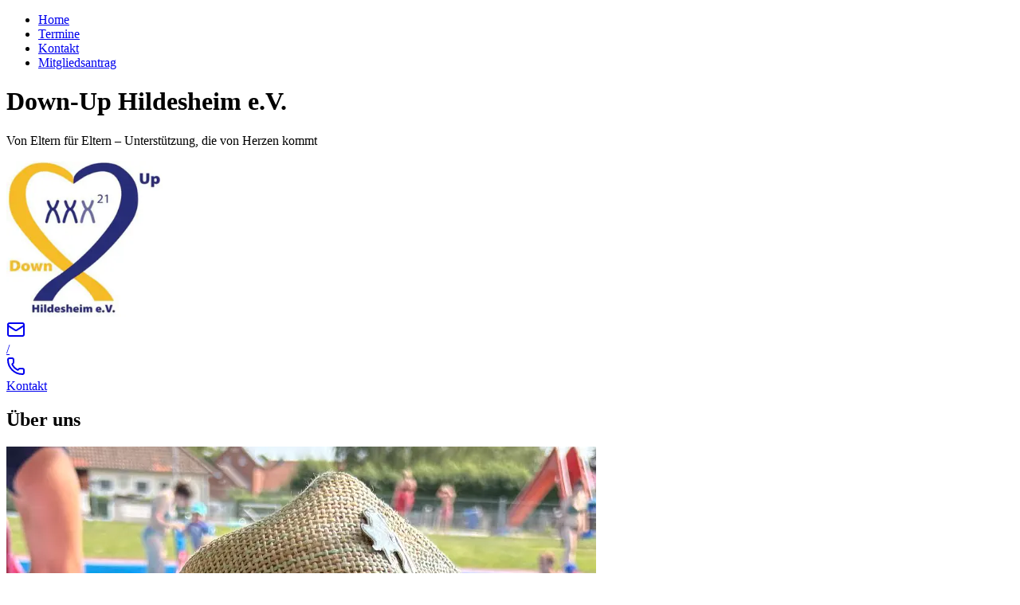

--- FILE ---
content_type: text/html; charset=utf-8
request_url: https://www.downup-hildesheim.de/
body_size: 6096
content:
<!DOCTYPE html><!--BSpKnWt_2AB3NbcgN6BxN--><html lang="de"><head><meta charSet="utf-8"/><meta name="viewport" content="width=device-width, initial-scale=1"/><link rel="preload" href="/_next/static/media/68180864d7f93f02-s.p.woff2" as="font" crossorigin="" type="font/woff2"/><link rel="preload" href="/_next/static/media/ab604645614be464-s.p.woff2" as="font" crossorigin="" type="font/woff2"/><link rel="stylesheet" href="/_next/static/css/60d7c3739c658fb7.css?dpl=dpl_CRgFvgk7hBvALNCJrF1dZ7Dn9Kuk" data-precedence="next"/><link rel="preload" as="script" fetchPriority="low" href="/_next/static/chunks/webpack-6b9db2edc506d50e.js?dpl=dpl_CRgFvgk7hBvALNCJrF1dZ7Dn9Kuk"/><script src="/_next/static/chunks/1705167f-d78bba151c7f3827.js?dpl=dpl_CRgFvgk7hBvALNCJrF1dZ7Dn9Kuk" async=""></script><script src="/_next/static/chunks/4904-67a9073fe317e288.js?dpl=dpl_CRgFvgk7hBvALNCJrF1dZ7Dn9Kuk" async=""></script><script src="/_next/static/chunks/main-app-82e0058aa13afced.js?dpl=dpl_CRgFvgk7hBvALNCJrF1dZ7Dn9Kuk" async=""></script><script src="/_next/static/chunks/2790-588ffa7f5fd27d9a.js?dpl=dpl_CRgFvgk7hBvALNCJrF1dZ7Dn9Kuk" async=""></script><script src="/_next/static/chunks/app/(frontend)/layout-972c565e80eb7585.js?dpl=dpl_CRgFvgk7hBvALNCJrF1dZ7Dn9Kuk" async=""></script><script src="/_next/static/chunks/9147-b583c9c2a6c4690e.js?dpl=dpl_CRgFvgk7hBvALNCJrF1dZ7Dn9Kuk" async=""></script><script src="/_next/static/chunks/app/(frontend)/page-febd782a54262e04.js?dpl=dpl_CRgFvgk7hBvALNCJrF1dZ7Dn9Kuk" async=""></script><meta name="next-size-adjust" content=""/><title>Down-Up Hildesheim e.V.</title><meta name="description" content="Von Eltern für Eltern – Unterstützung, die von Herzen kommt"/><link rel="manifest" href="/manifest.json"/><link rel="icon" href="/favicon.ico" type="image/x-icon" sizes="16x16"/><link rel="icon" href="/icon1.png?d24c1b884f93d548" type="image/png" sizes="16x16"/><link rel="icon" href="/icon2.png?5665da8ccbd34cb0" type="image/png" sizes="32x32"/><link rel="icon" href="/icon3.png?1cf60c28a776b913" type="image/png" sizes="192x192"/><link rel="icon" href="/icon4.png?4bceeb96284a1c9c" type="image/png" sizes="512x512"/><link rel="apple-touch-icon" href="/apple-icon.png?55dfdfcbbf7982f5" type="image/png" sizes="180x180"/><script src="/_next/static/chunks/polyfills-42372ed130431b0a.js?dpl=dpl_CRgFvgk7hBvALNCJrF1dZ7Dn9Kuk" noModule=""></script></head><body class="__variable_a24039 __variable_366bcd font-body bg-white text-slate-700"><div hidden=""><!--$--><!--/$--></div><div class="container mx-auto max-w-4xl flex flex-col min-h-screen px-2"><header class="flex justify-end items-center mt-2"><nav class="flex justify-end"><ul class="flex gap-4"><li class=""><a class="relative inline-block after:h-0.5 after:absolute after:bottom-0 after:left-0 after:transition-all font-bold after:bg-primary-blue/40 after:w-full" href="/">Home</a></li><li class=""><a class="relative inline-block after:h-0.5 after:absolute after:bottom-0 after:left-0 after:transition-all font-semibold after:bg-primary-yellow after:w-0 hover:after:w-full" href="/termine">Termine</a></li><li class=""><a class="relative inline-block after:h-0.5 after:absolute after:bottom-0 after:left-0 after:transition-all font-semibold after:bg-primary-yellow after:w-0 hover:after:w-full" href="/kontakt">Kontakt</a></li><li class=""><a class="relative inline-block after:h-0.5 after:absolute after:bottom-0 after:left-0 after:transition-all font-semibold after:bg-primary-yellow after:w-0 hover:after:w-full" href="/mitgliedsantrag">Mitgliedsantrag</a></li></ul></nav></header><main class="grow"><div class="flex justify-between gap-8 mt-10"><div class="flex flex-col gap-2 text-center items-center justify-center"><h1 class="text-2xl md:text-4xl font-heading font-bold text-slate-800 text-pretty">Down-Up Hildesheim e.V.</h1><p class="text-slate-600 md:text-xl">Von Eltern für Eltern – Unterstützung, die von Herzen kommt</p></div><div class="shrink-0"><img alt="Logo" loading="lazy" width="196" height="196" decoding="async" data-nimg="1" class="size-32 md:size-48" style="color:transparent" srcSet="/_next/image?url=%2F_next%2Fstatic%2Fmedia%2Flogo.0001064c.png&amp;w=256&amp;q=75&amp;dpl=dpl_CRgFvgk7hBvALNCJrF1dZ7Dn9Kuk 1x, /_next/image?url=%2F_next%2Fstatic%2Fmedia%2Flogo.0001064c.png&amp;w=640&amp;q=75&amp;dpl=dpl_CRgFvgk7hBvALNCJrF1dZ7Dn9Kuk 2x" src="/_next/image?url=%2F_next%2Fstatic%2Fmedia%2Flogo.0001064c.png&amp;w=640&amp;q=75&amp;dpl=dpl_CRgFvgk7hBvALNCJrF1dZ7Dn9Kuk"/></div></div><div class="flex justify-center items-center my-8"><a class="px-8 py-4 border-2 shadow-xl hover:bg-primary-yellow/20 hover:border-primary-blue border-primary-blue/20 rounded-full font-heading inline-flex gap-4 font-semibold text-primary-blue" href="/kontakt"><div class="flex gap-2 items-center"><svg xmlns="http://www.w3.org/2000/svg" width="24" height="24" viewBox="0 0 24 24" fill="none" stroke="currentColor" stroke-width="2" stroke-linecap="round" stroke-linejoin="round" class="lucide lucide-mail size-5" aria-hidden="true"><path d="m22 7-8.991 5.727a2 2 0 0 1-2.009 0L2 7"></path><rect x="2" y="4" width="20" height="16" rx="2"></rect></svg><div class="text-primary-blue/20" aria-hidden="true">/</div><svg xmlns="http://www.w3.org/2000/svg" width="24" height="24" viewBox="0 0 24 24" fill="none" stroke="currentColor" stroke-width="2" stroke-linecap="round" stroke-linejoin="round" class="lucide lucide-phone size-5" aria-hidden="true"><path d="M13.832 16.568a1 1 0 0 0 1.213-.303l.355-.465A2 2 0 0 1 17 15h3a2 2 0 0 1 2 2v3a2 2 0 0 1-2 2A18 18 0 0 1 2 4a2 2 0 0 1 2-2h3a2 2 0 0 1 2 2v3a2 2 0 0 1-.8 1.6l-.468.351a1 1 0 0 0-.292 1.233 14 14 0 0 0 6.392 6.384"></path></svg></div>Kontakt</a></div><div class="my-10 md:my-20 space-y-16 "><section class="grid group md:grid-cols-[auto_1fr] md:even:grid-cols-[1fr_auto] gap-8 md:gap-y-0 md:gap-x-8"><h2 class="text-2xl font-heading font-semibold text-slate-800 group-odd:md:order-2 self-end md:pb-4">Über uns</h2><img alt="Jula" loading="lazy" width="740" height="691" decoding="async" data-nimg="1" class="shrink-0 md:row-span-2 mx-auto object-cover size-42 md:size-56 rounded-xl border shadow-xl group-even:rotate-6 group-odd:-rotate-6 group-odd:md:order-1" style="color:transparent" srcSet="/_next/image?url=%2Fapi%2Fmedia%2Ffile%2FJula-1.png&amp;w=750&amp;q=75 1x, /_next/image?url=%2Fapi%2Fmedia%2Ffile%2FJula-1.png&amp;w=1920&amp;q=75 2x" src="/_next/image?url=%2Fapi%2Fmedia%2Ffile%2FJula-1.png&amp;w=1920&amp;q=75"/><div class="prose group-odd:md:order-3 text-center md:text-left"><p>Gegründet am Welt-Down-Syndrom-Tag 2018, sind wir eine Gemeinschaft von Eltern aus Stadt und Landkreis Hildesheim. Entstanden aus dem Zusammenschluss mehrerer Familien, die alle ähnliche Erfahrungen teilen, verstehen wir uns als starke Interessenvertretung für unsere Kinder und Familien.</p></div></section><section class="grid group md:grid-cols-[auto_1fr] md:even:grid-cols-[1fr_auto] gap-8 md:gap-y-0 md:gap-x-8"><h2 class="text-2xl font-heading font-semibold text-slate-800 group-odd:md:order-2 self-end md:pb-4">Unsere Mission</h2><img alt="Ben" loading="lazy" width="817" height="545" decoding="async" data-nimg="1" class="shrink-0 md:row-span-2 mx-auto object-cover size-42 md:size-56 rounded-xl border shadow-xl group-even:rotate-6 group-odd:-rotate-6 group-odd:md:order-1" style="color:transparent" srcSet="/_next/image?url=%2Fapi%2Fmedia%2Ffile%2FBen-1.jpg&amp;w=828&amp;q=75 1x, /_next/image?url=%2Fapi%2Fmedia%2Ffile%2FBen-1.jpg&amp;w=1920&amp;q=75 2x" src="/_next/image?url=%2Fapi%2Fmedia%2Ffile%2FBen-1.jpg&amp;w=1920&amp;q=75"/><div class="prose group-odd:md:order-3 text-center md:text-left"><p>Das Leben geht weiter – und es ist schön, nur anders. Wir begleiten Familien vom ersten Moment der Diagnose an und bieten die Unterstützung, die wir uns damals gewünscht hätten. Als Expertinnen und Experten aus eigener Erfahrung stehen wir anderen Eltern zur Seite.</p></div></section><section class="grid group md:grid-cols-[auto_1fr] md:even:grid-cols-[1fr_auto] gap-8 md:gap-y-0 md:gap-x-8"><h2 class="text-2xl font-heading font-semibold text-slate-800 group-odd:md:order-2 self-end md:pb-4">Unsere Unterstützung</h2><img alt="Marlon" loading="lazy" width="500" height="333" decoding="async" data-nimg="1" class="shrink-0 md:row-span-2 mx-auto object-cover size-42 md:size-56 rounded-xl border shadow-xl group-even:rotate-6 group-odd:-rotate-6 group-odd:md:order-1" style="color:transparent" srcSet="/_next/image?url=%2Fapi%2Fmedia%2Ffile%2FMarlon-1.jpeg&amp;w=640&amp;q=75 1x, /_next/image?url=%2Fapi%2Fmedia%2Ffile%2FMarlon-1.jpeg&amp;w=1080&amp;q=75 2x" src="/_next/image?url=%2Fapi%2Fmedia%2Ffile%2FMarlon-1.jpeg&amp;w=1080&amp;q=75"/><div class="prose group-odd:md:order-3 text-center md:text-left"><p>Von der Beantwortung einfacher Fragen bis zur Begleitung bei Ämter- und Behördengängen – wir sind da, wenn Sie uns brauchen. In unserer Gemeinschaft tauschen wir uns aus, teilen Sorgen und Freuden und erleben gemeinsam die täglichen Fortschritte unserer besonderen Kinder.</p></div></section><section class="grid group md:grid-cols-[auto_1fr] md:even:grid-cols-[1fr_auto] gap-8 md:gap-y-0 md:gap-x-8"><h2 class="text-2xl font-heading font-semibold text-slate-800 group-odd:md:order-2 self-end md:pb-4">Unsere Partner</h2><img alt="Hanna" loading="lazy" width="426" height="284" decoding="async" data-nimg="1" class="shrink-0 md:row-span-2 mx-auto object-cover size-42 md:size-56 rounded-xl border shadow-xl group-even:rotate-6 group-odd:-rotate-6 group-odd:md:order-1" style="color:transparent" srcSet="/_next/image?url=%2Fapi%2Fmedia%2Ffile%2FHanna-1.jpg&amp;w=640&amp;q=75 1x, /_next/image?url=%2Fapi%2Fmedia%2Ffile%2FHanna-1.jpg&amp;w=1080&amp;q=75 2x" src="/_next/image?url=%2Fapi%2Fmedia%2Ffile%2FHanna-1.jpg&amp;w=1080&amp;q=75"/><div class="prose group-odd:md:order-3 text-center md:text-left"><p>Wir arbeiten eng zusammen mit Geburtskliniken, Hebammen, Gynäkologen, dem Gesundheitsamt, Politik und Verwaltung. Ebenso sind wir Ansprechpartner für Krankenkassen und Bildungseinrichtungen von der Krippe bis zur Schule – für eine optimale Betreuung Ihrer Kinder.</p></div></section><section class="grid group md:grid-cols-[auto_1fr] md:even:grid-cols-[1fr_auto] gap-8 md:gap-y-0 md:gap-x-8"><h2 class="text-2xl font-heading font-semibold text-slate-800 group-odd:md:order-2 self-end md:pb-4">Gemeinschaft erleben</h2><img alt="Clara" loading="lazy" width="284" height="426" decoding="async" data-nimg="1" class="shrink-0 md:row-span-2 mx-auto object-cover size-42 md:size-56 rounded-xl border shadow-xl group-even:rotate-6 group-odd:-rotate-6 group-odd:md:order-1" style="color:transparent" srcSet="/_next/image?url=%2Fapi%2Fmedia%2Ffile%2Fclara.jpg&amp;w=384&amp;q=75 1x, /_next/image?url=%2Fapi%2Fmedia%2Ffile%2Fclara.jpg&amp;w=640&amp;q=75 2x" src="/_next/image?url=%2Fapi%2Fmedia%2Ffile%2Fclara.jpg&amp;w=640&amp;q=75"/><div class="prose group-odd:md:order-3 text-center md:text-left"><p>Bei unseren regelmäßigen Treffen lachen und singen wir zusammen, sprechen über Herausforderungen und feiern Erfolge. Hier finden Sie Verständnis, neue Freundschaften und die Gewissheit: Sie sind nicht allein auf diesem Weg.</p></div></section></div><!--$--><!--/$--></main><footer class="py-4 text-slate-500 flex justify-between items-center"><p>© Down-Up Hildesheim e.V.</p><div class="flex divide-x divide-slate-400/50"><a class="px-2" href="/admin">Admin</a><a class="pl-2" href="/impressum">Impressum</a></div></footer></div><script src="/_next/static/chunks/webpack-6b9db2edc506d50e.js?dpl=dpl_CRgFvgk7hBvALNCJrF1dZ7Dn9Kuk" id="_R_" async=""></script><script>(self.__next_f=self.__next_f||[]).push([0])</script><script>self.__next_f.push([1,"1:\"$Sreact.fragment\"\n2:I[76703,[],\"\"]\n3:I[84483,[],\"\"]\n6:I[29238,[],\"OutletBoundary\"]\n8:I[99563,[],\"AsyncMetadataOutlet\"]\na:I[29238,[],\"ViewportBoundary\"]\nc:I[29238,[],\"MetadataBoundary\"]\nd:\"$Sreact.suspense\"\nf:I[92293,[],\"\"]\n:HL[\"/_next/static/media/68180864d7f93f02-s.p.woff2\",\"font\",{\"crossOrigin\":\"\",\"type\":\"font/woff2\"}]\n:HL[\"/_next/static/media/ab604645614be464-s.p.woff2\",\"font\",{\"crossOrigin\":\"\",\"type\":\"font/woff2\"}]\n:HL[\"/_next/static/css/60d7c3739c658fb7.css?dpl=dpl_CRgFvgk7hBvALNCJrF1dZ7Dn9Kuk\",\"style\"]\n"])</script><script>self.__next_f.push([1,"0:{\"P\":null,\"b\":\"BSpKnWt_2AB3NbcgN6BxN\",\"p\":\"\",\"c\":[\"\",\"\"],\"i\":false,\"f\":[[[\"\",{\"children\":[\"(frontend)\",{\"children\":[\"__PAGE__\",{}]},\"$undefined\",\"$undefined\",true]}],[\"\",[\"$\",\"$1\",\"c\",{\"children\":[null,[\"$\",\"$L2\",null,{\"parallelRouterKey\":\"children\",\"error\":\"$undefined\",\"errorStyles\":\"$undefined\",\"errorScripts\":\"$undefined\",\"template\":[\"$\",\"$L3\",null,{}],\"templateStyles\":\"$undefined\",\"templateScripts\":\"$undefined\",\"notFound\":[[[\"$\",\"title\",null,{\"children\":\"404: This page could not be found.\"}],[\"$\",\"div\",null,{\"style\":{\"fontFamily\":\"system-ui,\\\"Segoe UI\\\",Roboto,Helvetica,Arial,sans-serif,\\\"Apple Color Emoji\\\",\\\"Segoe UI Emoji\\\"\",\"height\":\"100vh\",\"textAlign\":\"center\",\"display\":\"flex\",\"flexDirection\":\"column\",\"alignItems\":\"center\",\"justifyContent\":\"center\"},\"children\":[\"$\",\"div\",null,{\"children\":[[\"$\",\"style\",null,{\"dangerouslySetInnerHTML\":{\"__html\":\"body{color:#000;background:#fff;margin:0}.next-error-h1{border-right:1px solid rgba(0,0,0,.3)}@media (prefers-color-scheme:dark){body{color:#fff;background:#000}.next-error-h1{border-right:1px solid rgba(255,255,255,.3)}}\"}}],[\"$\",\"h1\",null,{\"className\":\"next-error-h1\",\"style\":{\"display\":\"inline-block\",\"margin\":\"0 20px 0 0\",\"padding\":\"0 23px 0 0\",\"fontSize\":24,\"fontWeight\":500,\"verticalAlign\":\"top\",\"lineHeight\":\"49px\"},\"children\":404}],[\"$\",\"div\",null,{\"style\":{\"display\":\"inline-block\"},\"children\":[\"$\",\"h2\",null,{\"style\":{\"fontSize\":14,\"fontWeight\":400,\"lineHeight\":\"49px\",\"margin\":0},\"children\":\"This page could not be found.\"}]}]]}]}]],[]],\"forbidden\":\"$undefined\",\"unauthorized\":\"$undefined\"}]]}],{\"children\":[\"(frontend)\",[\"$\",\"$1\",\"c\",{\"children\":[[[\"$\",\"link\",\"0\",{\"rel\":\"stylesheet\",\"href\":\"/_next/static/css/60d7c3739c658fb7.css?dpl=dpl_CRgFvgk7hBvALNCJrF1dZ7Dn9Kuk\",\"precedence\":\"next\",\"crossOrigin\":\"$undefined\",\"nonce\":\"$undefined\"}]],\"$L4\"]}],{\"children\":[\"__PAGE__\",[\"$\",\"$1\",\"c\",{\"children\":[\"$L5\",null,[\"$\",\"$L6\",null,{\"children\":[\"$L7\",[\"$\",\"$L8\",null,{\"promise\":\"$@9\"}]]}]]}],{},null,false]},null,false]},null,false],[\"$\",\"$1\",\"h\",{\"children\":[null,[[\"$\",\"$La\",null,{\"children\":\"$Lb\"}],[\"$\",\"meta\",null,{\"name\":\"next-size-adjust\",\"content\":\"\"}]],[\"$\",\"$Lc\",null,{\"children\":[\"$\",\"div\",null,{\"hidden\":true,\"children\":[\"$\",\"$d\",null,{\"fallback\":null,\"children\":\"$Le\"}]}]}]]}],false]],\"m\":\"$undefined\",\"G\":[\"$f\",[]],\"s\":false,\"S\":true}\n"])</script><script>self.__next_f.push([1,"10:I[72873,[\"2790\",\"static/chunks/2790-588ffa7f5fd27d9a.js?dpl=dpl_CRgFvgk7hBvALNCJrF1dZ7Dn9Kuk\",\"9559\",\"static/chunks/app/(frontend)/layout-972c565e80eb7585.js?dpl=dpl_CRgFvgk7hBvALNCJrF1dZ7Dn9Kuk\"],\"NavLink\"]\n11:I[22790,[\"2790\",\"static/chunks/2790-588ffa7f5fd27d9a.js?dpl=dpl_CRgFvgk7hBvALNCJrF1dZ7Dn9Kuk\",\"9147\",\"static/chunks/9147-b583c9c2a6c4690e.js?dpl=dpl_CRgFvgk7hBvALNCJrF1dZ7Dn9Kuk\",\"6676\",\"static/chunks/app/(frontend)/page-febd782a54262e04.js?dpl=dpl_CRgFvgk7hBvALNCJrF1dZ7Dn9Kuk\"],\"\"]\n12:I[96308,[\"2790\",\"static/chunks/2790-588ffa7f5fd27d9a.js?dpl=dpl_CRgFvgk7hBvALNCJrF1dZ7Dn9Kuk\",\"9559\",\"static/chunks/app/(frontend)/layout-972c565e80eb7585.js?dpl=dpl_CRgFvgk7hBvALNCJrF1dZ7Dn9Kuk\"],\"RefreshRouteOnSave\"]\n"])</script><script>self.__next_f.push([1,"4:[\"$\",\"html\",null,{\"lang\":\"de\",\"children\":[\"$\",\"body\",null,{\"className\":\"__variable_a24039 __variable_366bcd font-body bg-white text-slate-700\",\"children\":[[\"$\",\"div\",null,{\"className\":\"container mx-auto max-w-4xl flex flex-col min-h-screen px-2\",\"children\":[[\"$\",\"header\",null,{\"className\":\"flex justify-end items-center mt-2\",\"children\":[\"$\",\"nav\",null,{\"className\":\"flex justify-end\",\"children\":[\"$\",\"ul\",null,{\"className\":\"flex gap-4\",\"children\":[[\"$\",\"$L10\",null,{\"href\":\"/\",\"children\":\"Home\"}],[\"$\",\"$L10\",null,{\"href\":\"/termine\",\"children\":\"Termine\"}],[\"$\",\"$L10\",null,{\"href\":\"/kontakt\",\"children\":\"Kontakt\"}],[\"$\",\"$L10\",null,{\"href\":\"/mitgliedsantrag\",\"children\":\"Mitgliedsantrag\"}]]}]}]}],[\"$\",\"main\",null,{\"className\":\"grow\",\"children\":[\"$\",\"$L2\",null,{\"parallelRouterKey\":\"children\",\"error\":\"$undefined\",\"errorStyles\":\"$undefined\",\"errorScripts\":\"$undefined\",\"template\":[\"$\",\"$L3\",null,{}],\"templateStyles\":\"$undefined\",\"templateScripts\":\"$undefined\",\"notFound\":[[[\"$\",\"title\",null,{\"children\":\"404: This page could not be found.\"}],[\"$\",\"div\",null,{\"style\":\"$0:f:0:1:1:props:children:1:props:notFound:0:1:props:style\",\"children\":[\"$\",\"div\",null,{\"children\":[[\"$\",\"style\",null,{\"dangerouslySetInnerHTML\":{\"__html\":\"body{color:#000;background:#fff;margin:0}.next-error-h1{border-right:1px solid rgba(0,0,0,.3)}@media (prefers-color-scheme:dark){body{color:#fff;background:#000}.next-error-h1{border-right:1px solid rgba(255,255,255,.3)}}\"}}],[\"$\",\"h1\",null,{\"className\":\"next-error-h1\",\"style\":\"$0:f:0:1:1:props:children:1:props:notFound:0:1:props:children:props:children:1:props:style\",\"children\":404}],[\"$\",\"div\",null,{\"style\":\"$0:f:0:1:1:props:children:1:props:notFound:0:1:props:children:props:children:2:props:style\",\"children\":[\"$\",\"h2\",null,{\"style\":\"$0:f:0:1:1:props:children:1:props:notFound:0:1:props:children:props:children:2:props:children:props:style\",\"children\":\"This page could not be found.\"}]}]]}]}]],[]],\"forbidden\":\"$undefined\",\"unauthorized\":\"$undefined\"}]}],[\"$\",\"footer\",null,{\"className\":\"py-4 text-slate-500 flex justify-between items-center\",\"children\":[[\"$\",\"p\",null,{\"children\":\"© Down-Up Hildesheim e.V.\"}],[\"$\",\"div\",null,{\"className\":\"flex divide-x divide-slate-400/50\",\"children\":[[\"$\",\"$L11\",null,{\"className\":\"px-2\",\"href\":\"/admin\",\"children\":\"Admin\"}],[\"$\",\"$L11\",null,{\"className\":\"pl-2\",\"href\":\"/impressum\",\"children\":\"Impressum\"}]]}]]}]]}],[\"$\",\"$L12\",null,{}]]}]}]\n"])</script><script>self.__next_f.push([1,"b:[[\"$\",\"meta\",\"0\",{\"charSet\":\"utf-8\"}],[\"$\",\"meta\",\"1\",{\"name\":\"viewport\",\"content\":\"width=device-width, initial-scale=1\"}]]\n7:null\n"])</script><script>self.__next_f.push([1,"13:I[39147,[\"2790\",\"static/chunks/2790-588ffa7f5fd27d9a.js?dpl=dpl_CRgFvgk7hBvALNCJrF1dZ7Dn9Kuk\",\"9147\",\"static/chunks/9147-b583c9c2a6c4690e.js?dpl=dpl_CRgFvgk7hBvALNCJrF1dZ7Dn9Kuk\",\"6676\",\"static/chunks/app/(frontend)/page-febd782a54262e04.js?dpl=dpl_CRgFvgk7hBvALNCJrF1dZ7Dn9Kuk\"],\"Image\"]\n"])</script><script>self.__next_f.push([1,"5:[[\"$\",\"div\",null,{\"className\":\"flex justify-between gap-8 mt-10\",\"children\":[[\"$\",\"div\",null,{\"className\":\"flex flex-col gap-2 text-center items-center justify-center\",\"children\":[[\"$\",\"h1\",null,{\"className\":\"text-2xl md:text-4xl font-heading font-bold text-slate-800 text-pretty\",\"children\":\"Down-Up Hildesheim e.V.\"}],[\"$\",\"p\",null,{\"className\":\"text-slate-600 md:text-xl\",\"children\":\"Von Eltern für Eltern – Unterstützung, die von Herzen kommt\"}]]}],[\"$\",\"div\",null,{\"className\":\"shrink-0\",\"children\":[\"$\",\"$L13\",null,{\"src\":{\"src\":\"/_next/static/media/logo.0001064c.png\",\"height\":848,\"width\":808,\"blurDataURL\":\"[data-uri]\",\"blurWidth\":8,\"blurHeight\":8},\"alt\":\"Logo\",\"className\":\"size-32 md:size-48\",\"width\":196,\"height\":196}]}]]}],[\"$\",\"div\",null,{\"className\":\"flex justify-center items-center my-8\",\"children\":[\"$\",\"$L11\",null,{\"href\":\"/kontakt\",\"className\":\"px-8 py-4 border-2 shadow-xl hover:bg-primary-yellow/20 hover:border-primary-blue border-primary-blue/20 rounded-full font-heading inline-flex gap-4 font-semibold text-primary-blue\",\"children\":[[\"$\",\"div\",null,{\"className\":\"flex gap-2 items-center\",\"children\":[[\"$\",\"svg\",null,{\"ref\":\"$undefined\",\"xmlns\":\"http://www.w3.org/2000/svg\",\"width\":24,\"height\":24,\"viewBox\":\"0 0 24 24\",\"fill\":\"none\",\"stroke\":\"currentColor\",\"strokeWidth\":2,\"strokeLinecap\":\"round\",\"strokeLinejoin\":\"round\",\"className\":\"lucide lucide-mail size-5\",\"aria-hidden\":\"true\",\"children\":[[\"$\",\"path\",\"132q7q\",{\"d\":\"m22 7-8.991 5.727a2 2 0 0 1-2.009 0L2 7\"}],[\"$\",\"rect\",\"izxlao\",{\"x\":\"2\",\"y\":\"4\",\"width\":\"20\",\"height\":\"16\",\"rx\":\"2\"}],\"$undefined\"]}],[\"$\",\"div\",null,{\"className\":\"text-primary-blue/20\",\"aria-hidden\":\"true\",\"children\":\"/\"}],[\"$\",\"svg\",null,{\"ref\":\"$undefined\",\"xmlns\":\"http://www.w3.org/2000/svg\",\"width\":24,\"height\":24,\"viewBox\":\"0 0 24 24\",\"fill\":\"none\",\"stroke\":\"currentColor\",\"strokeWidth\":2,\"strokeLinecap\":\"round\",\"strokeLinejoin\":\"round\",\"className\":\"lucide lucide-phone size-5\",\"aria-hidden\":\"true\",\"children\":[[\"$\",\"path\",\"9njp5v\",{\"d\":\"M13.832 16.568a1 1 0 0 0 1.213-.303l.355-.465A2 2 0 0 1 17 15h3a2 2 0 0 1 2 2v3a2 2 0 0 1-2 2A18 18 0 0 1 2 4a2 2 0 0 1 2-2h3a2 2 0 0 1 2 2v3a2 2 0 0 1-.8 1.6l-.468.351a1 1 0 0 0-.292 1.233 14 14 0 0 0 6.392 6.384\"}],\"$undefined\"]}]]}],\"Kontakt\"]}]}],[\"$\",\"div\",null,{\"className\":\"my-10 md:my-20 space-y-16 \",\"children\":[[\"$\",\"section\",\"Über uns\",{\"className\":\"grid group md:grid-cols-[auto_1fr] md:even:grid-cols-[1fr_auto] gap-8 md:gap-y-0 md:gap-x-8\",\"children\":[[\"$\",\"h2\",null,{\"className\":\"text-2xl font-heading font-semibold text-slate-800 group-odd:md:order-2 self-end md:pb-4\",\"children\":\"Über uns\"}],[\"$\",\"$L13\",null,{\"className\":\"shrink-0 md:row-span-2 mx-auto object-cover size-42 md:size-56 rounded-xl border shadow-xl group-even:rotate-6 group-odd:-rotate-6 group-odd:md:order-1\",\"src\":\"/api/media/file/Jula-1.png\",\"alt\":\"Jula\",\"width\":740,\"height\":691}],[\"$\",\"div\",null,{\"className\":\"prose group-odd:md:order-3 text-center md:text-left\",\"children\":[[\"$\",\"p\",\"0\",{\"children\":[\"Gegründet am Welt-Down-Syndrom-Tag 2018, sind wir eine Gemeinschaft von Eltern aus Stadt und Landkreis Hildesheim. Entstanden aus dem Zusammenschluss mehrerer Familien, die alle ähnliche Erfahrungen teilen, verstehen wir uns als starke Interessenvertretung für unsere Kinder und Familien.\"]}]]}]]}],[\"$\",\"section\",\"Unsere Mission\",{\"className\":\"grid group md:grid-cols-[auto_1fr] md:even:grid-cols-[1fr_auto] gap-8 md:gap-y-0 md:gap-x-8\",\"children\":[[\"$\",\"h2\",null,{\"className\":\"text-2xl font-heading font-semibold text-slate-800 group-odd:md:order-2 self-end md:pb-4\",\"children\":\"Unsere Mission\"}],[\"$\",\"$L13\",null,{\"className\":\"shrink-0 md:row-span-2 mx-auto object-cover size-42 md:size-56 rounded-xl border shadow-xl group-even:rotate-6 group-odd:-rotate-6 group-odd:md:order-1\",\"src\":\"/api/media/file/Ben-1.jpg\",\"alt\":\"Ben\",\"width\":817,\"height\":545}],\"$L14\"]}],\"$L15\",\"$L16\",\"$L17\"]}]]\n"])</script><script>self.__next_f.push([1,"14:[\"$\",\"div\",null,{\"className\":\"prose group-odd:md:order-3 text-center md:text-left\",\"children\":[[\"$\",\"p\",\"0\",{\"children\":[\"Das Leben geht weiter – und es ist schön, nur anders. Wir begleiten Familien vom ersten Moment der Diagnose an und bieten die Unterstützung, die wir uns damals gewünscht hätten. Als Expertinnen und Experten aus eigener Erfahrung stehen wir anderen Eltern zur Seite.\"]}]]}]\n"])</script><script>self.__next_f.push([1,"15:[\"$\",\"section\",\"Unsere Unterstützung\",{\"className\":\"grid group md:grid-cols-[auto_1fr] md:even:grid-cols-[1fr_auto] gap-8 md:gap-y-0 md:gap-x-8\",\"children\":[[\"$\",\"h2\",null,{\"className\":\"text-2xl font-heading font-semibold text-slate-800 group-odd:md:order-2 self-end md:pb-4\",\"children\":\"Unsere Unterstützung\"}],[\"$\",\"$L13\",null,{\"className\":\"shrink-0 md:row-span-2 mx-auto object-cover size-42 md:size-56 rounded-xl border shadow-xl group-even:rotate-6 group-odd:-rotate-6 group-odd:md:order-1\",\"src\":\"/api/media/file/Marlon-1.jpeg\",\"alt\":\"Marlon\",\"width\":500,\"height\":333}],[\"$\",\"div\",null,{\"className\":\"prose group-odd:md:order-3 text-center md:text-left\",\"children\":[[\"$\",\"p\",\"0\",{\"children\":[\"Von der Beantwortung einfacher Fragen bis zur Begleitung bei Ämter- und Behördengängen – wir sind da, wenn Sie uns brauchen. In unserer Gemeinschaft tauschen wir uns aus, teilen Sorgen und Freuden und erleben gemeinsam die täglichen Fortschritte unserer besonderen Kinder.\"]}]]}]]}]\n"])</script><script>self.__next_f.push([1,"16:[\"$\",\"section\",\"Unsere Partner\",{\"className\":\"grid group md:grid-cols-[auto_1fr] md:even:grid-cols-[1fr_auto] gap-8 md:gap-y-0 md:gap-x-8\",\"children\":[[\"$\",\"h2\",null,{\"className\":\"text-2xl font-heading font-semibold text-slate-800 group-odd:md:order-2 self-end md:pb-4\",\"children\":\"Unsere Partner\"}],[\"$\",\"$L13\",null,{\"className\":\"shrink-0 md:row-span-2 mx-auto object-cover size-42 md:size-56 rounded-xl border shadow-xl group-even:rotate-6 group-odd:-rotate-6 group-odd:md:order-1\",\"src\":\"/api/media/file/Hanna-1.jpg\",\"alt\":\"Hanna\",\"width\":426,\"height\":284}],[\"$\",\"div\",null,{\"className\":\"prose group-odd:md:order-3 text-center md:text-left\",\"children\":[[\"$\",\"p\",\"0\",{\"children\":[\"Wir arbeiten eng zusammen mit Geburtskliniken, Hebammen, Gynäkologen, dem Gesundheitsamt, Politik und Verwaltung. Ebenso sind wir Ansprechpartner für Krankenkassen und Bildungseinrichtungen von der Krippe bis zur Schule – für eine optimale Betreuung Ihrer Kinder.\"]}]]}]]}]\n"])</script><script>self.__next_f.push([1,"17:[\"$\",\"section\",\"Gemeinschaft erleben\",{\"className\":\"grid group md:grid-cols-[auto_1fr] md:even:grid-cols-[1fr_auto] gap-8 md:gap-y-0 md:gap-x-8\",\"children\":[[\"$\",\"h2\",null,{\"className\":\"text-2xl font-heading font-semibold text-slate-800 group-odd:md:order-2 self-end md:pb-4\",\"children\":\"Gemeinschaft erleben\"}],[\"$\",\"$L13\",null,{\"className\":\"shrink-0 md:row-span-2 mx-auto object-cover size-42 md:size-56 rounded-xl border shadow-xl group-even:rotate-6 group-odd:-rotate-6 group-odd:md:order-1\",\"src\":\"/api/media/file/clara.jpg\",\"alt\":\"Clara\",\"width\":284,\"height\":426}],[\"$\",\"div\",null,{\"className\":\"prose group-odd:md:order-3 text-center md:text-left\",\"children\":[[\"$\",\"p\",\"0\",{\"children\":[\"Bei unseren regelmäßigen Treffen lachen und singen wir zusammen, sprechen über Herausforderungen und feiern Erfolge. Hier finden Sie Verständnis, neue Freundschaften und die Gewissheit: Sie sind nicht allein auf diesem Weg.\"]}]]}]]}]\n"])</script><script>self.__next_f.push([1,"18:I[4179,[],\"IconMark\"]\n"])</script><script>self.__next_f.push([1,"9:{\"metadata\":[[\"$\",\"title\",\"0\",{\"children\":\"Down-Up Hildesheim e.V.\"}],[\"$\",\"meta\",\"1\",{\"name\":\"description\",\"content\":\"Von Eltern für Eltern – Unterstützung, die von Herzen kommt\"}],[\"$\",\"link\",\"2\",{\"rel\":\"manifest\",\"href\":\"/manifest.json\",\"crossOrigin\":\"$undefined\"}],[\"$\",\"link\",\"3\",{\"rel\":\"icon\",\"href\":\"/favicon.ico\",\"type\":\"image/x-icon\",\"sizes\":\"16x16\"}],[\"$\",\"link\",\"4\",{\"rel\":\"icon\",\"href\":\"/icon1.png?d24c1b884f93d548\",\"type\":\"image/png\",\"sizes\":\"16x16\"}],[\"$\",\"link\",\"5\",{\"rel\":\"icon\",\"href\":\"/icon2.png?5665da8ccbd34cb0\",\"type\":\"image/png\",\"sizes\":\"32x32\"}],[\"$\",\"link\",\"6\",{\"rel\":\"icon\",\"href\":\"/icon3.png?1cf60c28a776b913\",\"type\":\"image/png\",\"sizes\":\"192x192\"}],[\"$\",\"link\",\"7\",{\"rel\":\"icon\",\"href\":\"/icon4.png?4bceeb96284a1c9c\",\"type\":\"image/png\",\"sizes\":\"512x512\"}],[\"$\",\"link\",\"8\",{\"rel\":\"apple-touch-icon\",\"href\":\"/apple-icon.png?55dfdfcbbf7982f5\",\"type\":\"image/png\",\"sizes\":\"180x180\"}],[\"$\",\"$L18\",\"9\",{}]],\"error\":null,\"digest\":\"$undefined\"}\n"])</script><script>self.__next_f.push([1,"e:\"$9:metadata\"\n"])</script></body></html>

--- FILE ---
content_type: application/javascript; charset=utf-8
request_url: https://www.downup-hildesheim.de/_next/static/chunks/app/(frontend)/layout-972c565e80eb7585.js?dpl=dpl_CRgFvgk7hBvALNCJrF1dZ7Dn9Kuk
body_size: 783
content:
(self.webpackChunk_N_E=self.webpackChunk_N_E||[]).push([[9559],{36212:e=>{e.exports={style:{fontFamily:"'Comfortaa', 'Comfortaa Fallback'",fontStyle:"normal"},className:"__className_a24039",variable:"__variable_a24039"}},48158:()=>{},49195:(e,r,t)=>{"use strict";var a=t(65651);t.o(a,"useParams")&&t.d(r,{useParams:function(){return a.useParams}}),t.o(a,"usePathname")&&t.d(r,{usePathname:function(){return a.usePathname}}),t.o(a,"useRouter")&&t.d(r,{useRouter:function(){return a.useRouter}}),t.o(a,"useSearchParams")&&t.d(r,{useSearchParams:function(){return a.useSearchParams}})},72873:(e,r,t)=>{"use strict";t.d(r,{NavLink:()=>i});var a=t(19374);let n=function(){for(var e,r,t=0,a="",n=arguments.length;t<n;t++)(e=arguments[t])&&(r=function e(r){var t,a,n="";if("string"==typeof r||"number"==typeof r)n+=r;else if("object"==typeof r)if(Array.isArray(r)){var o=r.length;for(t=0;t<o;t++)r[t]&&(a=e(r[t]))&&(n&&(n+=" "),n+=a)}else for(a in r)r[a]&&(n&&(n+=" "),n+=a);return n}(e))&&(a&&(a+=" "),a+=r);return a};var o=t(22790),s=t.n(o),l=t(49195);function i(e){let{href:r,children:t}=e,o=(0,l.usePathname)()===r;return(0,a.jsx)("li",{className:"",children:(0,a.jsx)(s(),{href:r,className:n("relative inline-block after:h-0.5 after:absolute after:bottom-0 after:left-0 after:transition-all",{"font-bold after:bg-primary-blue/40 after:w-full":o,"font-semibold after:bg-primary-yellow after:w-0 hover:after:w-full":!o}),children:t})})}},86729:e=>{e.exports={style:{fontFamily:"'Nunito Sans', 'Nunito Sans Fallback'",fontStyle:"normal"},className:"__className_366bcd",variable:"__variable_366bcd"}},87819:(e,r,t)=>{Promise.resolve().then(t.t.bind(t,22790,23)),Promise.resolve().then(t.t.bind(t,36212,23)),Promise.resolve().then(t.t.bind(t,86729,23)),Promise.resolve().then(t.bind(t,72873)),Promise.resolve().then(t.bind(t,96308)),Promise.resolve().then(t.t.bind(t,48158,23))},96308:(e,r,t)=>{"use strict";t.d(r,{RefreshRouteOnSave:()=>i});var a=t(19374),n=t(35326);let o=e=>{let{apiRoute:r,depth:t,refresh:a,serverURL:o}=e,s=(0,n.useRef)(!1),l=(0,n.useCallback)(e=>{((e,r)=>e.origin===r&&e.data&&"object"==typeof e.data&&"payload-document-event"===e.data.type)(e,o)&&("function"==typeof a?a():console.error("You must provide a refresh function to `RefreshRouteOnSave`"))},[a,o]);return(0,n.useEffect)(()=>("undefined"!=typeof window&&window.addEventListener("message",l),s.current||(s.current=!0,(e=>{let{serverURL:r}=e;if("undefined"!=typeof window){let e=window?.opener||window?.parent;e?.postMessage({type:"payload-live-preview",ready:!0},r)}})({serverURL:o}),a()),()=>{"undefined"!=typeof window&&window.removeEventListener("message",l)}),[o,l,t,r,a]),null};var s=t(49195),l=t(57825);let i=()=>{let e=(0,s.useRouter)();return(0,a.jsx)(o,{refresh:()=>e.refresh(),serverURL:l.env.NEXT_PUBLIC_SERVER_URL||"http://localhost:3000"})}}},e=>{e.O(0,[4204,2790,2328,4904,7358],()=>e(e.s=87819)),_N_E=e.O()}]);

--- FILE ---
content_type: text/x-component
request_url: https://www.downup-hildesheim.de/kontakt?_rsc=1u2ju
body_size: 3451
content:
1:"$Sreact.fragment"
2:I[76703,[],""]
3:I[84483,[],""]
6:I[29238,[],"OutletBoundary"]
8:I[99563,[],"AsyncMetadataOutlet"]
a:I[29238,[],"ViewportBoundary"]
c:I[29238,[],"MetadataBoundary"]
d:"$Sreact.suspense"
f:I[92293,[],""]
:HL["/_next/static/media/68180864d7f93f02-s.p.woff2","font",{"crossOrigin":"","type":"font/woff2"}]
:HL["/_next/static/media/ab604645614be464-s.p.woff2","font",{"crossOrigin":"","type":"font/woff2"}]
:HL["/_next/static/css/60d7c3739c658fb7.css?dpl=dpl_CRgFvgk7hBvALNCJrF1dZ7Dn9Kuk","style"]
0:{"P":null,"b":"BSpKnWt_2AB3NbcgN6BxN","p":"","c":["","kontakt"],"i":false,"f":[[["",{"children":["(frontend)",{"children":["kontakt",{"children":["__PAGE__",{}]}]},"$undefined","$undefined",true]}],["",["$","$1","c",{"children":[null,["$","$L2",null,{"parallelRouterKey":"children","error":"$undefined","errorStyles":"$undefined","errorScripts":"$undefined","template":["$","$L3",null,{}],"templateStyles":"$undefined","templateScripts":"$undefined","notFound":[[["$","title",null,{"children":"404: This page could not be found."}],["$","div",null,{"style":{"fontFamily":"system-ui,\"Segoe UI\",Roboto,Helvetica,Arial,sans-serif,\"Apple Color Emoji\",\"Segoe UI Emoji\"","height":"100vh","textAlign":"center","display":"flex","flexDirection":"column","alignItems":"center","justifyContent":"center"},"children":["$","div",null,{"children":[["$","style",null,{"dangerouslySetInnerHTML":{"__html":"body{color:#000;background:#fff;margin:0}.next-error-h1{border-right:1px solid rgba(0,0,0,.3)}@media (prefers-color-scheme:dark){body{color:#fff;background:#000}.next-error-h1{border-right:1px solid rgba(255,255,255,.3)}}"}}],["$","h1",null,{"className":"next-error-h1","style":{"display":"inline-block","margin":"0 20px 0 0","padding":"0 23px 0 0","fontSize":24,"fontWeight":500,"verticalAlign":"top","lineHeight":"49px"},"children":404}],["$","div",null,{"style":{"display":"inline-block"},"children":["$","h2",null,{"style":{"fontSize":14,"fontWeight":400,"lineHeight":"49px","margin":0},"children":"This page could not be found."}]}]]}]}]],[]],"forbidden":"$undefined","unauthorized":"$undefined"}]]}],{"children":["(frontend)",["$","$1","c",{"children":[[["$","link","0",{"rel":"stylesheet","href":"/_next/static/css/60d7c3739c658fb7.css?dpl=dpl_CRgFvgk7hBvALNCJrF1dZ7Dn9Kuk","precedence":"next","crossOrigin":"$undefined","nonce":"$undefined"}]],"$L4"]}],{"children":["kontakt",["$","$1","c",{"children":[null,["$","$L2",null,{"parallelRouterKey":"children","error":"$undefined","errorStyles":"$undefined","errorScripts":"$undefined","template":["$","$L3",null,{}],"templateStyles":"$undefined","templateScripts":"$undefined","notFound":"$undefined","forbidden":"$undefined","unauthorized":"$undefined"}]]}],{"children":["__PAGE__",["$","$1","c",{"children":["$L5",null,["$","$L6",null,{"children":["$L7",["$","$L8",null,{"promise":"$@9"}]]}]]}],{},null,false]},null,false]},null,false]},null,false],["$","$1","h",{"children":[null,[["$","$La",null,{"children":"$Lb"}],["$","meta",null,{"name":"next-size-adjust","content":""}]],["$","$Lc",null,{"children":["$","div",null,{"hidden":true,"children":["$","$d",null,{"fallback":null,"children":"$Le"}]}]}]]}],false]],"m":"$undefined","G":["$f",[]],"s":false,"S":true}
10:I[72873,["2790","static/chunks/2790-588ffa7f5fd27d9a.js?dpl=dpl_CRgFvgk7hBvALNCJrF1dZ7Dn9Kuk","9559","static/chunks/app/(frontend)/layout-972c565e80eb7585.js?dpl=dpl_CRgFvgk7hBvALNCJrF1dZ7Dn9Kuk"],"NavLink"]
11:I[22790,["2790","static/chunks/2790-588ffa7f5fd27d9a.js?dpl=dpl_CRgFvgk7hBvALNCJrF1dZ7Dn9Kuk","9147","static/chunks/9147-b583c9c2a6c4690e.js?dpl=dpl_CRgFvgk7hBvALNCJrF1dZ7Dn9Kuk","6676","static/chunks/app/(frontend)/page-febd782a54262e04.js?dpl=dpl_CRgFvgk7hBvALNCJrF1dZ7Dn9Kuk"],""]
12:I[96308,["2790","static/chunks/2790-588ffa7f5fd27d9a.js?dpl=dpl_CRgFvgk7hBvALNCJrF1dZ7Dn9Kuk","9559","static/chunks/app/(frontend)/layout-972c565e80eb7585.js?dpl=dpl_CRgFvgk7hBvALNCJrF1dZ7Dn9Kuk"],"RefreshRouteOnSave"]
4:["$","html",null,{"lang":"de","children":["$","body",null,{"className":"__variable_a24039 __variable_366bcd font-body bg-white text-slate-700","children":[["$","div",null,{"className":"container mx-auto max-w-4xl flex flex-col min-h-screen px-2","children":[["$","header",null,{"className":"flex justify-end items-center mt-2","children":["$","nav",null,{"className":"flex justify-end","children":["$","ul",null,{"className":"flex gap-4","children":[["$","$L10",null,{"href":"/","children":"Home"}],["$","$L10",null,{"href":"/termine","children":"Termine"}],["$","$L10",null,{"href":"/kontakt","children":"Kontakt"}],["$","$L10",null,{"href":"/mitgliedsantrag","children":"Mitgliedsantrag"}]]}]}]}],["$","main",null,{"className":"grow","children":["$","$L2",null,{"parallelRouterKey":"children","error":"$undefined","errorStyles":"$undefined","errorScripts":"$undefined","template":["$","$L3",null,{}],"templateStyles":"$undefined","templateScripts":"$undefined","notFound":[[["$","title",null,{"children":"404: This page could not be found."}],["$","div",null,{"style":"$0:f:0:1:1:props:children:1:props:notFound:0:1:props:style","children":["$","div",null,{"children":[["$","style",null,{"dangerouslySetInnerHTML":{"__html":"body{color:#000;background:#fff;margin:0}.next-error-h1{border-right:1px solid rgba(0,0,0,.3)}@media (prefers-color-scheme:dark){body{color:#fff;background:#000}.next-error-h1{border-right:1px solid rgba(255,255,255,.3)}}"}}],["$","h1",null,{"className":"next-error-h1","style":"$0:f:0:1:1:props:children:1:props:notFound:0:1:props:children:props:children:1:props:style","children":404}],["$","div",null,{"style":"$0:f:0:1:1:props:children:1:props:notFound:0:1:props:children:props:children:2:props:style","children":["$","h2",null,{"style":"$0:f:0:1:1:props:children:1:props:notFound:0:1:props:children:props:children:2:props:children:props:style","children":"This page could not be found."}]}]]}]}]],[]],"forbidden":"$undefined","unauthorized":"$undefined"}]}],["$","footer",null,{"className":"py-4 text-slate-500 flex justify-between items-center","children":[["$","p",null,{"children":"Â© Down-Up Hildesheim e.V."}],["$","div",null,{"className":"flex divide-x divide-slate-400/50","children":[["$","$L11",null,{"className":"px-2","href":"/admin","children":"Admin"}],["$","$L11",null,{"className":"pl-2","href":"/impressum","children":"Impressum"}]]}]]}]]}],["$","$L12",null,{}]]}]}]
b:[["$","meta","0",{"charSet":"utf-8"}],["$","meta","1",{"name":"viewport","content":"width=device-width, initial-scale=1"}]]
7:null
13:I[39147,["9147","static/chunks/9147-b583c9c2a6c4690e.js?dpl=dpl_CRgFvgk7hBvALNCJrF1dZ7Dn9Kuk","2883","static/chunks/app/(frontend)/kontakt/page-1f0c6d3170e71003.js?dpl=dpl_CRgFvgk7hBvALNCJrF1dZ7Dn9Kuk"],"Image"]
5:[["$","section",null,{"className":"grid gap-8 md:grid-cols-[1fr_auto] mt-6","children":[["$","h1",null,{"className":"text-2xl font-heading font-bold text-slate-800 md:col-span-2","children":"Wir sind fÃ¼r dich da â€“ sprich uns an"}],["$","$L13",null,{"className":"shrink-0 object-cover size-42 md:size-56 rounded-xl border shadow-xl -rotate-6 mx-auto md:order-1","src":"/api/media/file/Kind-2.png","alt":"Kind 2","width":1094,"height":1096}],["$","div",null,{"className":"prose","children":[["$","p","0",{"children":["Du erwartest ein Kind mit Down-Syndrom oder hast gerade die Diagnose erhalten? Du hast Fragen zum Leben mit einem besonderen Kind oder mÃ¶chtest mehr Ã¼ber unseren Verein erfahren? Dann bist du bei uns genau richtig."]}],["$","p","1",{"children":["Als Eltern, die selbst diesen Weg gegangen sind, verstehen wir deine Situation und deine GefÃ¼hle. Wir wissen, wie wichtig es ist, jemanden zu haben, der zuhÃ¶rt, versteht und aus eigener Erfahrung sprechen kann. Egal ob du praktische Fragen hast, UnterstÃ¼tzung bei BehÃ¶rdengÃ¤ngen benÃ¶tigst oder einfach nur jemanden zum Reden suchst â€“ wir nehmen uns gerne Zeit fÃ¼r dich."]}],["$","p","2",{"children":[["$","strong","0",{"children":"Wir helfen bei:"}]]}],["$","ul","3",{"className":"list-bullet","children":[["$","li","0",{"className":"","style":"$undefined","value":1,"children":["Ersten Fragen nach der Diagnose"]}],["$","li","1",{"className":"","style":"$undefined","value":2,"children":["Informationen Ã¼ber Therapien und FÃ¶rderungsmÃ¶glichkeiten"]}],["$","li","2",{"className":"","style":"$undefined","value":3,"children":["UnterstÃ¼tzung bei AntrÃ¤gen und BehÃ¶rdengÃ¤ngen"]}],["$","li","3",{"className":"","style":"$undefined","value":4,"children":["Vermittlung von Kontakten zu anderen Familien"]}],["$","li","4",{"className":"","style":"$undefined","value":5,"children":["Fragen zur Kinderbetreuung und Schule"]}],["$","li","5",{"className":"","style":"$undefined","value":6,"children":["Allem rund um das Leben mit Down-Syndrom"]}]]}],["$","p","4",{"children":[["$","strong","0",{"children":"Kontaktiere uns gerne:"}]]}],["$","ul","5",{"className":"list-bullet","children":[["$","li","0",{"className":"","style":"$undefined","value":1,"children":["Per Telefon, E-Mail oder Ã¼ber unser Kontaktformular"]}],["$","li","1",{"className":"","style":"$undefined","value":2,"children":["Alle GesprÃ¤che werden selbstverstÃ¤ndlich vertraulich behandelt"]}],["$","li","2",{"className":"","style":"$undefined","value":3,"children":["Wir melden uns zeitnah bei dir zurÃ¼ck"]}]]}],["$","p","6",{"children":["Du bist nicht allein â€“ gemeinsam finden wir Antworten auf deine Fragen."]}]]}]]}],["$","section",null,{"className":"my-8 space-y-4 border p-6 rounded-xl bg-slate-50 shadow-md","children":[["$","h2",null,{"className":"text-xl font-heading font-semibold text-slate-800","children":"Kontakt"}],["$","div",null,{"className":"grid grid-cols-[auto_1fr] items-center gap-4","children":[["$","svg",null,{"ref":"$undefined","xmlns":"http://www.w3.org/2000/svg","width":24,"height":24,"viewBox":"0 0 24 24","fill":"none","stroke":"currentColor","strokeWidth":2,"strokeLinecap":"round","strokeLinejoin":"round","className":"lucide lucide-house","aria-hidden":"true","children":[["$","path","5wwlr5",{"d":"M15 21v-8a1 1 0 0 0-1-1h-4a1 1 0 0 0-1 1v8"}],["$","path","r6nss1",{"d":"M3 10a2 2 0 0 1 .709-1.528l7-6a2 2 0 0 1 2.582 0l7 6A2 2 0 0 1 21 10v9a2 2 0 0 1-2 2H5a2 2 0 0 1-2-2z"}],"$undefined"]}],["$","p",null,{"children":["Forscherweg 3",["$","br",null,{}],"31185"," ","Nettlingen"]}],["$","svg",null,{"ref":"$undefined","xmlns":"http://www.w3.org/2000/svg","width":24,"height":24,"viewBox":"0 0 24 24","fill":"none","stroke":"currentColor","strokeWidth":2,"strokeLinecap":"round","strokeLinejoin":"round","className":"lucide lucide-phone-call","aria-hidden":"true","children":[["$","path","1itnx2",{"d":"M13 2a9 9 0 0 1 9 9"}],["$","path","11nki7",{"d":"M13 6a5 5 0 0 1 5 5"}],["$","path","9njp5v",{"d":"M13.832 16.568a1 1 0 0 0 1.213-.303l.355-.465A2 2 0 0 1 17 15h3a2 2 0 0 1 2 2v3a2 2 0 0 1-2 2A18 18 0 0 1 2 4a2 2 0 0 1 2-2h3a2 2 0 0 1 2 2v3a2 2 0 0 1-.8 1.6l-.468.351a1 1 0 0 0-.292 1.233 14 14 0 0 0 6.392 6.384"}],"$undefined"]}],["$","a",null,{"className":"underline hover:font-semibold hover:underline-2 underline-offset-2","href":"tel:+49 176 63877950","children":"+49 176 63877950"}],"$L14","$L15"]}]]}]]
14:["$","svg",null,{"ref":"$undefined","xmlns":"http://www.w3.org/2000/svg","width":24,"height":24,"viewBox":"0 0 24 24","fill":"none","stroke":"currentColor","strokeWidth":2,"strokeLinecap":"round","strokeLinejoin":"round","className":"lucide lucide-mail","aria-hidden":"true","children":[["$","path","132q7q",{"d":"m22 7-8.991 5.727a2 2 0 0 1-2.009 0L2 7"}],["$","rect","izxlao",{"x":"2","y":"4","width":"20","height":"16","rx":"2"}],"$undefined"]}]
15:["$","a",null,{"className":"underline hover:font-semibold hover:underline-2 underline-offset-2","href":"mailto:info@downup-hildesheim.de","children":"info@downup-hildesheim.de"}]
16:I[4179,[],"IconMark"]
9:{"metadata":[["$","title","0",{"children":"Wir sind fÃ¼r dich da â€“ sprich uns an - Down-Up Hildesheim e.V."}],["$","meta","1",{"name":"description","content":"Von Eltern fÃ¼r Eltern â€“ UnterstÃ¼tzung, die von Herzen kommt"}],["$","link","2",{"rel":"manifest","href":"/manifest.json","crossOrigin":"$undefined"}],["$","link","3",{"rel":"icon","href":"/favicon.ico","type":"image/x-icon","sizes":"16x16"}],["$","link","4",{"rel":"icon","href":"/icon1.png?d24c1b884f93d548","type":"image/png","sizes":"16x16"}],["$","link","5",{"rel":"icon","href":"/icon2.png?5665da8ccbd34cb0","type":"image/png","sizes":"32x32"}],["$","link","6",{"rel":"icon","href":"/icon3.png?1cf60c28a776b913","type":"image/png","sizes":"192x192"}],["$","link","7",{"rel":"icon","href":"/icon4.png?4bceeb96284a1c9c","type":"image/png","sizes":"512x512"}],["$","link","8",{"rel":"apple-touch-icon","href":"/apple-icon.png?55dfdfcbbf7982f5","type":"image/png","sizes":"180x180"}],["$","$L16","9",{}]],"error":null,"digest":"$undefined"}
e:"$9:metadata"


--- FILE ---
content_type: application/javascript; charset=utf-8
request_url: https://www.downup-hildesheim.de/_next/static/chunks/app/(frontend)/page-febd782a54262e04.js?dpl=dpl_CRgFvgk7hBvALNCJrF1dZ7Dn9Kuk
body_size: 254
content:
(self.webpackChunk_N_E=self.webpackChunk_N_E||[]).push([[6676],{25629:(A,e,t)=>{Promise.resolve().then(t.t.bind(t,22790,23)),Promise.resolve().then(t.t.bind(t,39147,23)),Promise.resolve().then(t.bind(t,52519))},52519:(A,e,t)=>{"use strict";t.r(e),t.d(e,{default:()=>s});let s={src:"/_next/static/media/logo.0001064c.png",height:848,width:808,blurDataURL:"[data-uri]",blurWidth:8,blurHeight:8}}},A=>{A.O(0,[2790,9147,2328,4904,7358],()=>A(A.s=25629)),_N_E=A.O()}]);

--- FILE ---
content_type: application/javascript; charset=utf-8
request_url: https://www.downup-hildesheim.de/_next/static/chunks/main-app-82e0058aa13afced.js?dpl=dpl_CRgFvgk7hBvALNCJrF1dZ7Dn9Kuk
body_size: 90
content:
(self.webpackChunk_N_E=self.webpackChunk_N_E||[]).push([[7358],{4564:()=>{},46477:(e,s,n)=>{Promise.resolve().then(n.t.bind(n,92293,23)),Promise.resolve().then(n.t.bind(n,71130,23)),Promise.resolve().then(n.t.bind(n,84142,23)),Promise.resolve().then(n.t.bind(n,61299,23)),Promise.resolve().then(n.t.bind(n,76703,23)),Promise.resolve().then(n.t.bind(n,99563,23)),Promise.resolve().then(n.t.bind(n,84483,23)),Promise.resolve().then(n.t.bind(n,29238,23)),Promise.resolve().then(n.bind(n,4179))}},e=>{var s=s=>e(e.s=s);e.O(0,[2328,4904],()=>(s(94507),s(46477))),_N_E=e.O()}]);

--- FILE ---
content_type: text/x-component
request_url: https://www.downup-hildesheim.de/?_rsc=pjb6e
body_size: 4121
content:
1:"$Sreact.fragment"
2:I[76703,[],""]
3:I[84483,[],""]
6:I[29238,[],"OutletBoundary"]
8:I[99563,[],"AsyncMetadataOutlet"]
a:I[29238,[],"ViewportBoundary"]
c:I[29238,[],"MetadataBoundary"]
d:"$Sreact.suspense"
f:I[92293,[],""]
:HL["/_next/static/media/68180864d7f93f02-s.p.woff2","font",{"crossOrigin":"","type":"font/woff2"}]
:HL["/_next/static/media/ab604645614be464-s.p.woff2","font",{"crossOrigin":"","type":"font/woff2"}]
:HL["/_next/static/css/60d7c3739c658fb7.css?dpl=dpl_CRgFvgk7hBvALNCJrF1dZ7Dn9Kuk","style"]
0:{"P":null,"b":"BSpKnWt_2AB3NbcgN6BxN","p":"","c":["",""],"i":false,"f":[[["",{"children":["(frontend)",{"children":["__PAGE__",{}]},"$undefined","$undefined",true]}],["",["$","$1","c",{"children":[null,["$","$L2",null,{"parallelRouterKey":"children","error":"$undefined","errorStyles":"$undefined","errorScripts":"$undefined","template":["$","$L3",null,{}],"templateStyles":"$undefined","templateScripts":"$undefined","notFound":[[["$","title",null,{"children":"404: This page could not be found."}],["$","div",null,{"style":{"fontFamily":"system-ui,\"Segoe UI\",Roboto,Helvetica,Arial,sans-serif,\"Apple Color Emoji\",\"Segoe UI Emoji\"","height":"100vh","textAlign":"center","display":"flex","flexDirection":"column","alignItems":"center","justifyContent":"center"},"children":["$","div",null,{"children":[["$","style",null,{"dangerouslySetInnerHTML":{"__html":"body{color:#000;background:#fff;margin:0}.next-error-h1{border-right:1px solid rgba(0,0,0,.3)}@media (prefers-color-scheme:dark){body{color:#fff;background:#000}.next-error-h1{border-right:1px solid rgba(255,255,255,.3)}}"}}],["$","h1",null,{"className":"next-error-h1","style":{"display":"inline-block","margin":"0 20px 0 0","padding":"0 23px 0 0","fontSize":24,"fontWeight":500,"verticalAlign":"top","lineHeight":"49px"},"children":404}],["$","div",null,{"style":{"display":"inline-block"},"children":["$","h2",null,{"style":{"fontSize":14,"fontWeight":400,"lineHeight":"49px","margin":0},"children":"This page could not be found."}]}]]}]}]],[]],"forbidden":"$undefined","unauthorized":"$undefined"}]]}],{"children":["(frontend)",["$","$1","c",{"children":[[["$","link","0",{"rel":"stylesheet","href":"/_next/static/css/60d7c3739c658fb7.css?dpl=dpl_CRgFvgk7hBvALNCJrF1dZ7Dn9Kuk","precedence":"next","crossOrigin":"$undefined","nonce":"$undefined"}]],"$L4"]}],{"children":["__PAGE__",["$","$1","c",{"children":["$L5",null,["$","$L6",null,{"children":["$L7",["$","$L8",null,{"promise":"$@9"}]]}]]}],{},null,false]},null,false]},null,false],["$","$1","h",{"children":[null,[["$","$La",null,{"children":"$Lb"}],["$","meta",null,{"name":"next-size-adjust","content":""}]],["$","$Lc",null,{"children":["$","div",null,{"hidden":true,"children":["$","$d",null,{"fallback":null,"children":"$Le"}]}]}]]}],false]],"m":"$undefined","G":["$f",[]],"s":false,"S":true}
10:I[72873,["2790","static/chunks/2790-588ffa7f5fd27d9a.js?dpl=dpl_CRgFvgk7hBvALNCJrF1dZ7Dn9Kuk","9559","static/chunks/app/(frontend)/layout-972c565e80eb7585.js?dpl=dpl_CRgFvgk7hBvALNCJrF1dZ7Dn9Kuk"],"NavLink"]
11:I[22790,["2790","static/chunks/2790-588ffa7f5fd27d9a.js?dpl=dpl_CRgFvgk7hBvALNCJrF1dZ7Dn9Kuk","9147","static/chunks/9147-b583c9c2a6c4690e.js?dpl=dpl_CRgFvgk7hBvALNCJrF1dZ7Dn9Kuk","6676","static/chunks/app/(frontend)/page-febd782a54262e04.js?dpl=dpl_CRgFvgk7hBvALNCJrF1dZ7Dn9Kuk"],""]
12:I[96308,["2790","static/chunks/2790-588ffa7f5fd27d9a.js?dpl=dpl_CRgFvgk7hBvALNCJrF1dZ7Dn9Kuk","9559","static/chunks/app/(frontend)/layout-972c565e80eb7585.js?dpl=dpl_CRgFvgk7hBvALNCJrF1dZ7Dn9Kuk"],"RefreshRouteOnSave"]
4:["$","html",null,{"lang":"de","children":["$","body",null,{"className":"__variable_a24039 __variable_366bcd font-body bg-white text-slate-700","children":[["$","div",null,{"className":"container mx-auto max-w-4xl flex flex-col min-h-screen px-2","children":[["$","header",null,{"className":"flex justify-end items-center mt-2","children":["$","nav",null,{"className":"flex justify-end","children":["$","ul",null,{"className":"flex gap-4","children":[["$","$L10",null,{"href":"/","children":"Home"}],["$","$L10",null,{"href":"/termine","children":"Termine"}],["$","$L10",null,{"href":"/kontakt","children":"Kontakt"}],["$","$L10",null,{"href":"/mitgliedsantrag","children":"Mitgliedsantrag"}]]}]}]}],["$","main",null,{"className":"grow","children":["$","$L2",null,{"parallelRouterKey":"children","error":"$undefined","errorStyles":"$undefined","errorScripts":"$undefined","template":["$","$L3",null,{}],"templateStyles":"$undefined","templateScripts":"$undefined","notFound":[[["$","title",null,{"children":"404: This page could not be found."}],["$","div",null,{"style":"$0:f:0:1:1:props:children:1:props:notFound:0:1:props:style","children":["$","div",null,{"children":[["$","style",null,{"dangerouslySetInnerHTML":{"__html":"body{color:#000;background:#fff;margin:0}.next-error-h1{border-right:1px solid rgba(0,0,0,.3)}@media (prefers-color-scheme:dark){body{color:#fff;background:#000}.next-error-h1{border-right:1px solid rgba(255,255,255,.3)}}"}}],["$","h1",null,{"className":"next-error-h1","style":"$0:f:0:1:1:props:children:1:props:notFound:0:1:props:children:props:children:1:props:style","children":404}],["$","div",null,{"style":"$0:f:0:1:1:props:children:1:props:notFound:0:1:props:children:props:children:2:props:style","children":["$","h2",null,{"style":"$0:f:0:1:1:props:children:1:props:notFound:0:1:props:children:props:children:2:props:children:props:style","children":"This page could not be found."}]}]]}]}]],[]],"forbidden":"$undefined","unauthorized":"$undefined"}]}],["$","footer",null,{"className":"py-4 text-slate-500 flex justify-between items-center","children":[["$","p",null,{"children":"Â© Down-Up Hildesheim e.V."}],["$","div",null,{"className":"flex divide-x divide-slate-400/50","children":[["$","$L11",null,{"className":"px-2","href":"/admin","children":"Admin"}],["$","$L11",null,{"className":"pl-2","href":"/impressum","children":"Impressum"}]]}]]}]]}],["$","$L12",null,{}]]}]}]
b:[["$","meta","0",{"charSet":"utf-8"}],["$","meta","1",{"name":"viewport","content":"width=device-width, initial-scale=1"}]]
7:null
13:I[39147,["2790","static/chunks/2790-588ffa7f5fd27d9a.js?dpl=dpl_CRgFvgk7hBvALNCJrF1dZ7Dn9Kuk","9147","static/chunks/9147-b583c9c2a6c4690e.js?dpl=dpl_CRgFvgk7hBvALNCJrF1dZ7Dn9Kuk","6676","static/chunks/app/(frontend)/page-febd782a54262e04.js?dpl=dpl_CRgFvgk7hBvALNCJrF1dZ7Dn9Kuk"],"Image"]
5:[["$","div",null,{"className":"flex justify-between gap-8 mt-10","children":[["$","div",null,{"className":"flex flex-col gap-2 text-center items-center justify-center","children":[["$","h1",null,{"className":"text-2xl md:text-4xl font-heading font-bold text-slate-800 text-pretty","children":"Down-Up Hildesheim e.V."}],["$","p",null,{"className":"text-slate-600 md:text-xl","children":"Von Eltern fÃ¼r Eltern â€“ UnterstÃ¼tzung, die von Herzen kommt"}]]}],["$","div",null,{"className":"shrink-0","children":["$","$L13",null,{"src":{"src":"/_next/static/media/logo.0001064c.png","height":848,"width":808,"blurDataURL":"[data-uri]","blurWidth":8,"blurHeight":8},"alt":"Logo","className":"size-32 md:size-48","width":196,"height":196}]}]]}],["$","div",null,{"className":"flex justify-center items-center my-8","children":["$","$L11",null,{"href":"/kontakt","className":"px-8 py-4 border-2 shadow-xl hover:bg-primary-yellow/20 hover:border-primary-blue border-primary-blue/20 rounded-full font-heading inline-flex gap-4 font-semibold text-primary-blue","children":[["$","div",null,{"className":"flex gap-2 items-center","children":[["$","svg",null,{"ref":"$undefined","xmlns":"http://www.w3.org/2000/svg","width":24,"height":24,"viewBox":"0 0 24 24","fill":"none","stroke":"currentColor","strokeWidth":2,"strokeLinecap":"round","strokeLinejoin":"round","className":"lucide lucide-mail size-5","aria-hidden":"true","children":[["$","path","132q7q",{"d":"m22 7-8.991 5.727a2 2 0 0 1-2.009 0L2 7"}],["$","rect","izxlao",{"x":"2","y":"4","width":"20","height":"16","rx":"2"}],"$undefined"]}],["$","div",null,{"className":"text-primary-blue/20","aria-hidden":"true","children":"/"}],["$","svg",null,{"ref":"$undefined","xmlns":"http://www.w3.org/2000/svg","width":24,"height":24,"viewBox":"0 0 24 24","fill":"none","stroke":"currentColor","strokeWidth":2,"strokeLinecap":"round","strokeLinejoin":"round","className":"lucide lucide-phone size-5","aria-hidden":"true","children":[["$","path","9njp5v",{"d":"M13.832 16.568a1 1 0 0 0 1.213-.303l.355-.465A2 2 0 0 1 17 15h3a2 2 0 0 1 2 2v3a2 2 0 0 1-2 2A18 18 0 0 1 2 4a2 2 0 0 1 2-2h3a2 2 0 0 1 2 2v3a2 2 0 0 1-.8 1.6l-.468.351a1 1 0 0 0-.292 1.233 14 14 0 0 0 6.392 6.384"}],"$undefined"]}]]}],"Kontakt"]}]}],["$","div",null,{"className":"my-10 md:my-20 space-y-16 ","children":[["$","section","Ãœber uns",{"className":"grid group md:grid-cols-[auto_1fr] md:even:grid-cols-[1fr_auto] gap-8 md:gap-y-0 md:gap-x-8","children":[["$","h2",null,{"className":"text-2xl font-heading font-semibold text-slate-800 group-odd:md:order-2 self-end md:pb-4","children":"Ãœber uns"}],["$","$L13",null,{"className":"shrink-0 md:row-span-2 mx-auto object-cover size-42 md:size-56 rounded-xl border shadow-xl group-even:rotate-6 group-odd:-rotate-6 group-odd:md:order-1","src":"/api/media/file/Jula-1.png","alt":"Jula","width":740,"height":691}],["$","div",null,{"className":"prose group-odd:md:order-3 text-center md:text-left","children":[["$","p","0",{"children":["GegrÃ¼ndet am Welt-Down-Syndrom-Tag 2018, sind wir eine Gemeinschaft von Eltern aus Stadt und Landkreis Hildesheim. Entstanden aus dem Zusammenschluss mehrerer Familien, die alle Ã¤hnliche Erfahrungen teilen, verstehen wir uns als starke Interessenvertretung fÃ¼r unsere Kinder und Familien."]}]]}]]}],["$","section","Unsere Mission",{"className":"grid group md:grid-cols-[auto_1fr] md:even:grid-cols-[1fr_auto] gap-8 md:gap-y-0 md:gap-x-8","children":[["$","h2",null,{"className":"text-2xl font-heading font-semibold text-slate-800 group-odd:md:order-2 self-end md:pb-4","children":"Unsere Mission"}],["$","$L13",null,{"className":"shrink-0 md:row-span-2 mx-auto object-cover size-42 md:size-56 rounded-xl border shadow-xl group-even:rotate-6 group-odd:-rotate-6 group-odd:md:order-1","src":"/api/media/file/Ben-1.jpg","alt":"Ben","width":817,"height":545}],"$L14"]}],"$L15","$L16","$L17"]}]]
14:["$","div",null,{"className":"prose group-odd:md:order-3 text-center md:text-left","children":[["$","p","0",{"children":["Das Leben geht weiter â€“ und es ist schÃ¶n, nur anders. Wir begleiten Familien vom ersten Moment der Diagnose an und bieten die UnterstÃ¼tzung, die wir uns damals gewÃ¼nscht hÃ¤tten. Als Expertinnen und Experten aus eigener Erfahrung stehen wir anderen Eltern zur Seite."]}]]}]
15:["$","section","Unsere UnterstÃ¼tzung",{"className":"grid group md:grid-cols-[auto_1fr] md:even:grid-cols-[1fr_auto] gap-8 md:gap-y-0 md:gap-x-8","children":[["$","h2",null,{"className":"text-2xl font-heading font-semibold text-slate-800 group-odd:md:order-2 self-end md:pb-4","children":"Unsere UnterstÃ¼tzung"}],["$","$L13",null,{"className":"shrink-0 md:row-span-2 mx-auto object-cover size-42 md:size-56 rounded-xl border shadow-xl group-even:rotate-6 group-odd:-rotate-6 group-odd:md:order-1","src":"/api/media/file/Marlon-1.jpeg","alt":"Marlon","width":500,"height":333}],["$","div",null,{"className":"prose group-odd:md:order-3 text-center md:text-left","children":[["$","p","0",{"children":["Von der Beantwortung einfacher Fragen bis zur Begleitung bei Ã„mter- und BehÃ¶rdengÃ¤ngen â€“ wir sind da, wenn Sie uns brauchen. In unserer Gemeinschaft tauschen wir uns aus, teilen Sorgen und Freuden und erleben gemeinsam die tÃ¤glichen Fortschritte unserer besonderen Kinder."]}]]}]]}]
16:["$","section","Unsere Partner",{"className":"grid group md:grid-cols-[auto_1fr] md:even:grid-cols-[1fr_auto] gap-8 md:gap-y-0 md:gap-x-8","children":[["$","h2",null,{"className":"text-2xl font-heading font-semibold text-slate-800 group-odd:md:order-2 self-end md:pb-4","children":"Unsere Partner"}],["$","$L13",null,{"className":"shrink-0 md:row-span-2 mx-auto object-cover size-42 md:size-56 rounded-xl border shadow-xl group-even:rotate-6 group-odd:-rotate-6 group-odd:md:order-1","src":"/api/media/file/Hanna-1.jpg","alt":"Hanna","width":426,"height":284}],["$","div",null,{"className":"prose group-odd:md:order-3 text-center md:text-left","children":[["$","p","0",{"children":["Wir arbeiten eng zusammen mit Geburtskliniken, Hebammen, GynÃ¤kologen, dem Gesundheitsamt, Politik und Verwaltung. Ebenso sind wir Ansprechpartner fÃ¼r Krankenkassen und Bildungseinrichtungen von der Krippe bis zur Schule â€“ fÃ¼r eine optimale Betreuung Ihrer Kinder."]}]]}]]}]
17:["$","section","Gemeinschaft erleben",{"className":"grid group md:grid-cols-[auto_1fr] md:even:grid-cols-[1fr_auto] gap-8 md:gap-y-0 md:gap-x-8","children":[["$","h2",null,{"className":"text-2xl font-heading font-semibold text-slate-800 group-odd:md:order-2 self-end md:pb-4","children":"Gemeinschaft erleben"}],["$","$L13",null,{"className":"shrink-0 md:row-span-2 mx-auto object-cover size-42 md:size-56 rounded-xl border shadow-xl group-even:rotate-6 group-odd:-rotate-6 group-odd:md:order-1","src":"/api/media/file/clara.jpg","alt":"Clara","width":284,"height":426}],["$","div",null,{"className":"prose group-odd:md:order-3 text-center md:text-left","children":[["$","p","0",{"children":["Bei unseren regelmÃ¤ÃŸigen Treffen lachen und singen wir zusammen, sprechen Ã¼ber Herausforderungen und feiern Erfolge. Hier finden Sie VerstÃ¤ndnis, neue Freundschaften und die Gewissheit: Sie sind nicht allein auf diesem Weg."]}]]}]]}]
18:I[4179,[],"IconMark"]
9:{"metadata":[["$","title","0",{"children":"Down-Up Hildesheim e.V."}],["$","meta","1",{"name":"description","content":"Von Eltern fÃ¼r Eltern â€“ UnterstÃ¼tzung, die von Herzen kommt"}],["$","link","2",{"rel":"manifest","href":"/manifest.json","crossOrigin":"$undefined"}],["$","link","3",{"rel":"icon","href":"/favicon.ico","type":"image/x-icon","sizes":"16x16"}],["$","link","4",{"rel":"icon","href":"/icon1.png?d24c1b884f93d548","type":"image/png","sizes":"16x16"}],["$","link","5",{"rel":"icon","href":"/icon2.png?5665da8ccbd34cb0","type":"image/png","sizes":"32x32"}],["$","link","6",{"rel":"icon","href":"/icon3.png?1cf60c28a776b913","type":"image/png","sizes":"192x192"}],["$","link","7",{"rel":"icon","href":"/icon4.png?4bceeb96284a1c9c","type":"image/png","sizes":"512x512"}],["$","link","8",{"rel":"apple-touch-icon","href":"/apple-icon.png?55dfdfcbbf7982f5","type":"image/png","sizes":"180x180"}],["$","$L18","9",{}]],"error":null,"digest":"$undefined"}
e:"$9:metadata"


--- FILE ---
content_type: text/x-component
request_url: https://www.downup-hildesheim.de/termine?_rsc=1u2ju
body_size: 2565
content:
1:"$Sreact.fragment"
2:I[76703,[],""]
3:I[84483,[],""]
6:I[29238,[],"OutletBoundary"]
8:I[99563,[],"AsyncMetadataOutlet"]
a:I[29238,[],"ViewportBoundary"]
c:I[29238,[],"MetadataBoundary"]
d:"$Sreact.suspense"
f:I[92293,[],""]
:HL["/_next/static/media/68180864d7f93f02-s.p.woff2","font",{"crossOrigin":"","type":"font/woff2"}]
:HL["/_next/static/media/ab604645614be464-s.p.woff2","font",{"crossOrigin":"","type":"font/woff2"}]
:HL["/_next/static/css/60d7c3739c658fb7.css?dpl=dpl_CRgFvgk7hBvALNCJrF1dZ7Dn9Kuk","style"]
0:{"P":null,"b":"BSpKnWt_2AB3NbcgN6BxN","p":"","c":["","termine"],"i":false,"f":[[["",{"children":["(frontend)",{"children":["termine",{"children":["__PAGE__",{}]}]},"$undefined","$undefined",true]}],["",["$","$1","c",{"children":[null,["$","$L2",null,{"parallelRouterKey":"children","error":"$undefined","errorStyles":"$undefined","errorScripts":"$undefined","template":["$","$L3",null,{}],"templateStyles":"$undefined","templateScripts":"$undefined","notFound":[[["$","title",null,{"children":"404: This page could not be found."}],["$","div",null,{"style":{"fontFamily":"system-ui,\"Segoe UI\",Roboto,Helvetica,Arial,sans-serif,\"Apple Color Emoji\",\"Segoe UI Emoji\"","height":"100vh","textAlign":"center","display":"flex","flexDirection":"column","alignItems":"center","justifyContent":"center"},"children":["$","div",null,{"children":[["$","style",null,{"dangerouslySetInnerHTML":{"__html":"body{color:#000;background:#fff;margin:0}.next-error-h1{border-right:1px solid rgba(0,0,0,.3)}@media (prefers-color-scheme:dark){body{color:#fff;background:#000}.next-error-h1{border-right:1px solid rgba(255,255,255,.3)}}"}}],["$","h1",null,{"className":"next-error-h1","style":{"display":"inline-block","margin":"0 20px 0 0","padding":"0 23px 0 0","fontSize":24,"fontWeight":500,"verticalAlign":"top","lineHeight":"49px"},"children":404}],["$","div",null,{"style":{"display":"inline-block"},"children":["$","h2",null,{"style":{"fontSize":14,"fontWeight":400,"lineHeight":"49px","margin":0},"children":"This page could not be found."}]}]]}]}]],[]],"forbidden":"$undefined","unauthorized":"$undefined"}]]}],{"children":["(frontend)",["$","$1","c",{"children":[[["$","link","0",{"rel":"stylesheet","href":"/_next/static/css/60d7c3739c658fb7.css?dpl=dpl_CRgFvgk7hBvALNCJrF1dZ7Dn9Kuk","precedence":"next","crossOrigin":"$undefined","nonce":"$undefined"}]],"$L4"]}],{"children":["termine",["$","$1","c",{"children":[null,["$","$L2",null,{"parallelRouterKey":"children","error":"$undefined","errorStyles":"$undefined","errorScripts":"$undefined","template":["$","$L3",null,{}],"templateStyles":"$undefined","templateScripts":"$undefined","notFound":"$undefined","forbidden":"$undefined","unauthorized":"$undefined"}]]}],{"children":["__PAGE__",["$","$1","c",{"children":["$L5",null,["$","$L6",null,{"children":["$L7",["$","$L8",null,{"promise":"$@9"}]]}]]}],{},null,false]},null,false]},null,false]},null,false],["$","$1","h",{"children":[null,[["$","$La",null,{"children":"$Lb"}],["$","meta",null,{"name":"next-size-adjust","content":""}]],["$","$Lc",null,{"children":["$","div",null,{"hidden":true,"children":["$","$d",null,{"fallback":null,"children":"$Le"}]}]}]]}],false]],"m":"$undefined","G":["$f",[]],"s":false,"S":true}
10:I[72873,["2790","static/chunks/2790-588ffa7f5fd27d9a.js?dpl=dpl_CRgFvgk7hBvALNCJrF1dZ7Dn9Kuk","9559","static/chunks/app/(frontend)/layout-972c565e80eb7585.js?dpl=dpl_CRgFvgk7hBvALNCJrF1dZ7Dn9Kuk"],"NavLink"]
11:I[22790,["2790","static/chunks/2790-588ffa7f5fd27d9a.js?dpl=dpl_CRgFvgk7hBvALNCJrF1dZ7Dn9Kuk","9147","static/chunks/9147-b583c9c2a6c4690e.js?dpl=dpl_CRgFvgk7hBvALNCJrF1dZ7Dn9Kuk","6676","static/chunks/app/(frontend)/page-febd782a54262e04.js?dpl=dpl_CRgFvgk7hBvALNCJrF1dZ7Dn9Kuk"],""]
12:I[96308,["2790","static/chunks/2790-588ffa7f5fd27d9a.js?dpl=dpl_CRgFvgk7hBvALNCJrF1dZ7Dn9Kuk","9559","static/chunks/app/(frontend)/layout-972c565e80eb7585.js?dpl=dpl_CRgFvgk7hBvALNCJrF1dZ7Dn9Kuk"],"RefreshRouteOnSave"]
4:["$","html",null,{"lang":"de","children":["$","body",null,{"className":"__variable_a24039 __variable_366bcd font-body bg-white text-slate-700","children":[["$","div",null,{"className":"container mx-auto max-w-4xl flex flex-col min-h-screen px-2","children":[["$","header",null,{"className":"flex justify-end items-center mt-2","children":["$","nav",null,{"className":"flex justify-end","children":["$","ul",null,{"className":"flex gap-4","children":[["$","$L10",null,{"href":"/","children":"Home"}],["$","$L10",null,{"href":"/termine","children":"Termine"}],["$","$L10",null,{"href":"/kontakt","children":"Kontakt"}],["$","$L10",null,{"href":"/mitgliedsantrag","children":"Mitgliedsantrag"}]]}]}]}],["$","main",null,{"className":"grow","children":["$","$L2",null,{"parallelRouterKey":"children","error":"$undefined","errorStyles":"$undefined","errorScripts":"$undefined","template":["$","$L3",null,{}],"templateStyles":"$undefined","templateScripts":"$undefined","notFound":[[["$","title",null,{"children":"404: This page could not be found."}],["$","div",null,{"style":"$0:f:0:1:1:props:children:1:props:notFound:0:1:props:style","children":["$","div",null,{"children":[["$","style",null,{"dangerouslySetInnerHTML":{"__html":"body{color:#000;background:#fff;margin:0}.next-error-h1{border-right:1px solid rgba(0,0,0,.3)}@media (prefers-color-scheme:dark){body{color:#fff;background:#000}.next-error-h1{border-right:1px solid rgba(255,255,255,.3)}}"}}],["$","h1",null,{"className":"next-error-h1","style":"$0:f:0:1:1:props:children:1:props:notFound:0:1:props:children:props:children:1:props:style","children":404}],["$","div",null,{"style":"$0:f:0:1:1:props:children:1:props:notFound:0:1:props:children:props:children:2:props:style","children":["$","h2",null,{"style":"$0:f:0:1:1:props:children:1:props:notFound:0:1:props:children:props:children:2:props:children:props:style","children":"This page could not be found."}]}]]}]}]],[]],"forbidden":"$undefined","unauthorized":"$undefined"}]}],["$","footer",null,{"className":"py-4 text-slate-500 flex justify-between items-center","children":[["$","p",null,{"children":"Â© Down-Up Hildesheim e.V."}],["$","div",null,{"className":"flex divide-x divide-slate-400/50","children":[["$","$L11",null,{"className":"px-2","href":"/admin","children":"Admin"}],["$","$L11",null,{"className":"pl-2","href":"/impressum","children":"Impressum"}]]}]]}]]}],["$","$L12",null,{}]]}]}]
b:[["$","meta","0",{"charSet":"utf-8"}],["$","meta","1",{"name":"viewport","content":"width=device-width, initial-scale=1"}]]
7:null
13:I[4179,[],"IconMark"]
9:{"metadata":[["$","title","0",{"children":"Unsere Veranstaltungen und Termine - Down-Up Hildesheim e.V."}],["$","meta","1",{"name":"description","content":"Von Eltern fÃ¼r Eltern â€“ UnterstÃ¼tzung, die von Herzen kommt"}],["$","link","2",{"rel":"manifest","href":"/manifest.json","crossOrigin":"$undefined"}],["$","link","3",{"rel":"icon","href":"/favicon.ico","type":"image/x-icon","sizes":"16x16"}],["$","link","4",{"rel":"icon","href":"/icon1.png?d24c1b884f93d548","type":"image/png","sizes":"16x16"}],["$","link","5",{"rel":"icon","href":"/icon2.png?5665da8ccbd34cb0","type":"image/png","sizes":"32x32"}],["$","link","6",{"rel":"icon","href":"/icon3.png?1cf60c28a776b913","type":"image/png","sizes":"192x192"}],["$","link","7",{"rel":"icon","href":"/icon4.png?4bceeb96284a1c9c","type":"image/png","sizes":"512x512"}],["$","link","8",{"rel":"apple-touch-icon","href":"/apple-icon.png?55dfdfcbbf7982f5","type":"image/png","sizes":"180x180"}],["$","$L13","9",{}]],"error":null,"digest":"$undefined"}
e:"$9:metadata"
14:I[39147,["9147","static/chunks/9147-b583c9c2a6c4690e.js?dpl=dpl_CRgFvgk7hBvALNCJrF1dZ7Dn9Kuk","923","static/chunks/app/(frontend)/termine/page-1f0c6d3170e71003.js?dpl=dpl_CRgFvgk7hBvALNCJrF1dZ7Dn9Kuk"],"Image"]
5:[["$","section",null,{"className":"grid gap-8 md:grid-cols-[1fr_auto] mt-6","children":[["$","h1",null,{"className":"text-2xl font-heading font-bold text-slate-800 md:col-span-2","children":"Unsere Veranstaltungen und Termine"}],["$","$L14",null,{"className":"shrink-0 object-cover size-42 md:size-56 rounded-xl border shadow-xl rotate-6 mx-auto md:order-1","src":"/api/media/file/kind.png","alt":"Unknown","width":1117,"height":1106}],["$","div",null,{"className":"prose","children":[["$","p","0",{"children":["Hier finden Sie alle aktuellen Termine und Veranstaltungen des Vereins Down-Up-Hildesheim. Von unseren regelmÃ¤ÃŸigen Familientreffen Ã¼ber Informationsveranstaltungen bis hin zu gemeinsamen AusflÃ¼gen und besonderen Events â€“ wir laden Sie herzlich ein, Teil unserer Gemeinschaft zu werden. Ob Sie neu in unserer Runde sind oder schon lange dabei: Bei unseren Terminen kÃ¶nnen Sie andere Familien kennenlernen, sich austauschen, gemeinsam lachen und wertvolle Kontakte knÃ¼pfen. Alle Termine sind offen fÃ¼r Mitglieder und Interessierte. Bei Fragen zu einzelnen Veranstaltungen oder wenn Sie UnterstÃ¼tzung bei der Anreise benÃ¶tigen, kontaktieren Sie uns gerne."]}]]}]]}],["$","div",null,{"className":"text-center","children":["$","p",null,{"className":"p-4 border-4 border-primary-yellow rounded-lg max-w-lg mx-auto my-10","children":["Momentan stehen leider keine Termine an. ",["$","br",null,{}],"Schau gerne spÃ¤ter nochmal vorbei!"]}]}]]


--- FILE ---
content_type: text/x-component
request_url: https://www.downup-hildesheim.de/mitgliedsantrag?_rsc=1u2ju
body_size: 2929
content:
1:"$Sreact.fragment"
2:I[76703,[],""]
3:I[84483,[],""]
6:I[29238,[],"OutletBoundary"]
8:I[99563,[],"AsyncMetadataOutlet"]
a:I[29238,[],"ViewportBoundary"]
c:I[29238,[],"MetadataBoundary"]
d:"$Sreact.suspense"
f:I[92293,[],""]
:HL["/_next/static/media/68180864d7f93f02-s.p.woff2","font",{"crossOrigin":"","type":"font/woff2"}]
:HL["/_next/static/media/ab604645614be464-s.p.woff2","font",{"crossOrigin":"","type":"font/woff2"}]
:HL["/_next/static/css/60d7c3739c658fb7.css?dpl=dpl_CRgFvgk7hBvALNCJrF1dZ7Dn9Kuk","style"]
0:{"P":null,"b":"BSpKnWt_2AB3NbcgN6BxN","p":"","c":["","mitgliedsantrag"],"i":false,"f":[[["",{"children":["(frontend)",{"children":["mitgliedsantrag",{"children":["__PAGE__",{}]}]},"$undefined","$undefined",true]}],["",["$","$1","c",{"children":[null,["$","$L2",null,{"parallelRouterKey":"children","error":"$undefined","errorStyles":"$undefined","errorScripts":"$undefined","template":["$","$L3",null,{}],"templateStyles":"$undefined","templateScripts":"$undefined","notFound":[[["$","title",null,{"children":"404: This page could not be found."}],["$","div",null,{"style":{"fontFamily":"system-ui,\"Segoe UI\",Roboto,Helvetica,Arial,sans-serif,\"Apple Color Emoji\",\"Segoe UI Emoji\"","height":"100vh","textAlign":"center","display":"flex","flexDirection":"column","alignItems":"center","justifyContent":"center"},"children":["$","div",null,{"children":[["$","style",null,{"dangerouslySetInnerHTML":{"__html":"body{color:#000;background:#fff;margin:0}.next-error-h1{border-right:1px solid rgba(0,0,0,.3)}@media (prefers-color-scheme:dark){body{color:#fff;background:#000}.next-error-h1{border-right:1px solid rgba(255,255,255,.3)}}"}}],["$","h1",null,{"className":"next-error-h1","style":{"display":"inline-block","margin":"0 20px 0 0","padding":"0 23px 0 0","fontSize":24,"fontWeight":500,"verticalAlign":"top","lineHeight":"49px"},"children":404}],["$","div",null,{"style":{"display":"inline-block"},"children":["$","h2",null,{"style":{"fontSize":14,"fontWeight":400,"lineHeight":"49px","margin":0},"children":"This page could not be found."}]}]]}]}]],[]],"forbidden":"$undefined","unauthorized":"$undefined"}]]}],{"children":["(frontend)",["$","$1","c",{"children":[[["$","link","0",{"rel":"stylesheet","href":"/_next/static/css/60d7c3739c658fb7.css?dpl=dpl_CRgFvgk7hBvALNCJrF1dZ7Dn9Kuk","precedence":"next","crossOrigin":"$undefined","nonce":"$undefined"}]],"$L4"]}],{"children":["mitgliedsantrag",["$","$1","c",{"children":[null,["$","$L2",null,{"parallelRouterKey":"children","error":"$undefined","errorStyles":"$undefined","errorScripts":"$undefined","template":["$","$L3",null,{}],"templateStyles":"$undefined","templateScripts":"$undefined","notFound":"$undefined","forbidden":"$undefined","unauthorized":"$undefined"}]]}],{"children":["__PAGE__",["$","$1","c",{"children":["$L5",null,["$","$L6",null,{"children":["$L7",["$","$L8",null,{"promise":"$@9"}]]}]]}],{},null,false]},null,false]},null,false]},null,false],["$","$1","h",{"children":[null,[["$","$La",null,{"children":"$Lb"}],["$","meta",null,{"name":"next-size-adjust","content":""}]],["$","$Lc",null,{"children":["$","div",null,{"hidden":true,"children":["$","$d",null,{"fallback":null,"children":"$Le"}]}]}]]}],false]],"m":"$undefined","G":["$f",[]],"s":false,"S":true}
10:I[72873,["2790","static/chunks/2790-588ffa7f5fd27d9a.js?dpl=dpl_CRgFvgk7hBvALNCJrF1dZ7Dn9Kuk","9559","static/chunks/app/(frontend)/layout-972c565e80eb7585.js?dpl=dpl_CRgFvgk7hBvALNCJrF1dZ7Dn9Kuk"],"NavLink"]
11:I[22790,["2790","static/chunks/2790-588ffa7f5fd27d9a.js?dpl=dpl_CRgFvgk7hBvALNCJrF1dZ7Dn9Kuk","9147","static/chunks/9147-b583c9c2a6c4690e.js?dpl=dpl_CRgFvgk7hBvALNCJrF1dZ7Dn9Kuk","6676","static/chunks/app/(frontend)/page-febd782a54262e04.js?dpl=dpl_CRgFvgk7hBvALNCJrF1dZ7Dn9Kuk"],""]
12:I[96308,["2790","static/chunks/2790-588ffa7f5fd27d9a.js?dpl=dpl_CRgFvgk7hBvALNCJrF1dZ7Dn9Kuk","9559","static/chunks/app/(frontend)/layout-972c565e80eb7585.js?dpl=dpl_CRgFvgk7hBvALNCJrF1dZ7Dn9Kuk"],"RefreshRouteOnSave"]
4:["$","html",null,{"lang":"de","children":["$","body",null,{"className":"__variable_a24039 __variable_366bcd font-body bg-white text-slate-700","children":[["$","div",null,{"className":"container mx-auto max-w-4xl flex flex-col min-h-screen px-2","children":[["$","header",null,{"className":"flex justify-end items-center mt-2","children":["$","nav",null,{"className":"flex justify-end","children":["$","ul",null,{"className":"flex gap-4","children":[["$","$L10",null,{"href":"/","children":"Home"}],["$","$L10",null,{"href":"/termine","children":"Termine"}],["$","$L10",null,{"href":"/kontakt","children":"Kontakt"}],["$","$L10",null,{"href":"/mitgliedsantrag","children":"Mitgliedsantrag"}]]}]}]}],["$","main",null,{"className":"grow","children":["$","$L2",null,{"parallelRouterKey":"children","error":"$undefined","errorStyles":"$undefined","errorScripts":"$undefined","template":["$","$L3",null,{}],"templateStyles":"$undefined","templateScripts":"$undefined","notFound":[[["$","title",null,{"children":"404: This page could not be found."}],["$","div",null,{"style":"$0:f:0:1:1:props:children:1:props:notFound:0:1:props:style","children":["$","div",null,{"children":[["$","style",null,{"dangerouslySetInnerHTML":{"__html":"body{color:#000;background:#fff;margin:0}.next-error-h1{border-right:1px solid rgba(0,0,0,.3)}@media (prefers-color-scheme:dark){body{color:#fff;background:#000}.next-error-h1{border-right:1px solid rgba(255,255,255,.3)}}"}}],["$","h1",null,{"className":"next-error-h1","style":"$0:f:0:1:1:props:children:1:props:notFound:0:1:props:children:props:children:1:props:style","children":404}],["$","div",null,{"style":"$0:f:0:1:1:props:children:1:props:notFound:0:1:props:children:props:children:2:props:style","children":["$","h2",null,{"style":"$0:f:0:1:1:props:children:1:props:notFound:0:1:props:children:props:children:2:props:children:props:style","children":"This page could not be found."}]}]]}]}]],[]],"forbidden":"$undefined","unauthorized":"$undefined"}]}],["$","footer",null,{"className":"py-4 text-slate-500 flex justify-between items-center","children":[["$","p",null,{"children":"Â© Down-Up Hildesheim e.V."}],["$","div",null,{"className":"flex divide-x divide-slate-400/50","children":[["$","$L11",null,{"className":"px-2","href":"/admin","children":"Admin"}],["$","$L11",null,{"className":"pl-2","href":"/impressum","children":"Impressum"}]]}]]}]]}],["$","$L12",null,{}]]}]}]
b:[["$","meta","0",{"charSet":"utf-8"}],["$","meta","1",{"name":"viewport","content":"width=device-width, initial-scale=1"}]]
7:null
13:I[39147,["9147","static/chunks/9147-b583c9c2a6c4690e.js?dpl=dpl_CRgFvgk7hBvALNCJrF1dZ7Dn9Kuk","8692","static/chunks/app/(frontend)/mitgliedsantrag/page-1f0c6d3170e71003.js?dpl=dpl_CRgFvgk7hBvALNCJrF1dZ7Dn9Kuk"],"Image"]
5:[["$","section",null,{"className":"grid gap-8 md:grid-cols-[1fr_auto] mt-6","children":[["$","h1",null,{"className":"text-2xl font-heading font-bold text-slate-800 md:col-span-2","children":"Mitglied werden"}],["$","$L13",null,{"className":"shrink-0 object-cover size-42 md:size-56 rounded-xl border shadow-xl rotate-6 mx-auto md:order-1","src":"/api/media/file/Kind-3.png","alt":"Kind 3","width":1084,"height":1028}],["$","div",null,{"className":"prose","children":[["$","p","0",{"children":[["$","strong","0",{"children":"Werde Teil unserer Gemeinschaft"}]]}],["$","p","1",{"children":["Du mÃ¶chtest dich unserem Verein anschlieÃŸen und Teil einer starken Gemeinschaft werden? Wir freuen uns Ã¼ber jedes neue Mitglied! Mit deiner Mitgliedschaft unterstÃ¼tzt du nicht nur die wichtige Arbeit unseres Vereins, sondern erhÃ¤ltst auch Zugang zu unserem Netzwerk aus erfahrenen Familien, regelmÃ¤ÃŸigen Veranstaltungen und kompetenter Beratung."]}],["$","p","2",{"children":["Der Jahresbeitrag betrÃ¤gt mindestens 15,00 â‚¬ â€“ in der einmaligen AufnahmegebÃ¼hr von 50,00 â‚¬ ist bereits der erste Jahresbeitrag enthalten. NatÃ¼rlich kannst du den Verein auch mit einem hÃ¶heren Betrag unterstÃ¼tzen, wenn du mÃ¶chtest. Jeder Euro hilft uns dabei, unsere Arbeit fÃ¼r Familien mit Kindern mit Down-Syndrom zu verbessern und auszuweiten."]}],["$","p","3",{"children":["Lade einfach das Beitrittsformular herunter, fÃ¼lle es aus und sende es an uns zurÃ¼ck. Bei Fragen zum Mitgliedsantrag oder zur Mitgliedschaft stehen wir dir gerne zur VerfÃ¼gung."]}]]}]]}],["$","div",null,{"className":"text-center","children":["$","a",null,{"href":"/api/media/file/Down_Up_Anmeldungsformular_2024.pdf","className":"px-6 py-4 font-semibold mx-auto inline-flex gap-2 border rounded-xl shadow-lg my-12 justify-center items-center bg-slate-100 hover:bg-slate-200 transition-colors","download":true,"children":[["$","svg",null,{"ref":"$undefined","xmlns":"http://www.w3.org/2000/svg","width":24,"height":24,"viewBox":"0 0 24 24","fill":"none","stroke":"currentColor","strokeWidth":2,"strokeLinecap":"round","strokeLinejoin":"round","className":"lucide lucide-download","aria-hidden":"true","children":[["$","path","m9g1x1",{"d":"M12 15V3"}],["$","path","ih7n3h",{"d":"M21 15v4a2 2 0 0 1-2 2H5a2 2 0 0 1-2-2v-4"}],["$","path","brsn70",{"d":"m7 10 5 5 5-5"}],"$undefined"]}],["$","span",null,{"children":"Mitgliedsantrag als PDF herunterladen"}]]}]}]]
14:I[4179,[],"IconMark"]
9:{"metadata":[["$","title","0",{"children":"Mitglied werden - Down-Up Hildesheim e.V."}],["$","meta","1",{"name":"description","content":"Von Eltern fÃ¼r Eltern â€“ UnterstÃ¼tzung, die von Herzen kommt"}],["$","link","2",{"rel":"manifest","href":"/manifest.json","crossOrigin":"$undefined"}],["$","link","3",{"rel":"icon","href":"/favicon.ico","type":"image/x-icon","sizes":"16x16"}],["$","link","4",{"rel":"icon","href":"/icon1.png?d24c1b884f93d548","type":"image/png","sizes":"16x16"}],["$","link","5",{"rel":"icon","href":"/icon2.png?5665da8ccbd34cb0","type":"image/png","sizes":"32x32"}],["$","link","6",{"rel":"icon","href":"/icon3.png?1cf60c28a776b913","type":"image/png","sizes":"192x192"}],["$","link","7",{"rel":"icon","href":"/icon4.png?4bceeb96284a1c9c","type":"image/png","sizes":"512x512"}],["$","link","8",{"rel":"apple-touch-icon","href":"/apple-icon.png?55dfdfcbbf7982f5","type":"image/png","sizes":"180x180"}],["$","$L14","9",{}]],"error":null,"digest":"$undefined"}
e:"$9:metadata"
